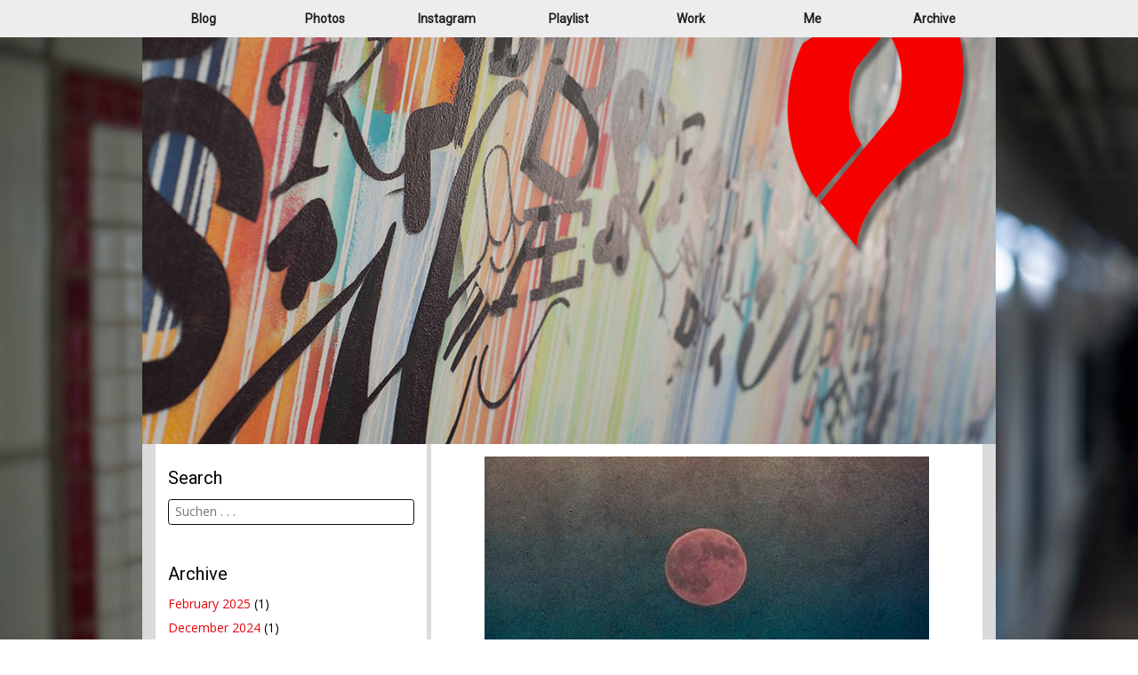

--- FILE ---
content_type: text/html; charset=UTF-8
request_url: https://ritter.world/max-liese-sunstring-original-mix-youtube/
body_size: 12608
content:
<!DOCTYPE html><html lang="en-US"><head>    <meta name="viewport" content="width=device-width, initial-scale=1.0">
    <meta charset="UTF-8" />
    <link rel="profile" href="http://gmpg.org/xfn/11" />
    <script>
        var sitebaseurl = "https://ritter.world/";
        //var pluginurl = "https://ritter.world/";
        var ptsLoopStarted = false;
        var etWoo = false;
    </script>
        


        <script>(function(html){html.className = html.className.replace(/\bno-js\b/,'js')})(document.documentElement);</script>
<title>Max Liese &#8211; Sunstring (Original Mix) &#8211; YouTube &#8211; RITTER.WORLD</title>
<meta name='robots' content='max-image-preview:large' />
<link rel='dns-prefetch' href='//fonts.googleapis.com' />
<link rel="alternate" type="application/rss+xml" title="RITTER.WORLD &raquo; Feed" href="https://ritter.world/feed/" />
<link rel="alternate" title="oEmbed (JSON)" type="application/json+oembed" href="https://ritter.world/wp-json/oembed/1.0/embed?url=https%3A%2F%2Fritter.world%2Fmax-liese-sunstring-original-mix-youtube%2F" />
<link rel="alternate" title="oEmbed (XML)" type="text/xml+oembed" href="https://ritter.world/wp-json/oembed/1.0/embed?url=https%3A%2F%2Fritter.world%2Fmax-liese-sunstring-original-mix-youtube%2F&#038;format=xml" />
<style id='wp-img-auto-sizes-contain-inline-css' type='text/css'>
img:is([sizes=auto i],[sizes^="auto," i]){contain-intrinsic-size:3000px 1500px}
/*# sourceURL=wp-img-auto-sizes-contain-inline-css */
</style>
<link rel='stylesheet' id='sbi_styles-css' href='https://ritter.world/wp-content/plugins/instagram-feed/css/sbi-styles.min.css?ver=6.10.0' type='text/css' media='all' />
<style id='wp-emoji-styles-inline-css' type='text/css'>

	img.wp-smiley, img.emoji {
		display: inline !important;
		border: none !important;
		box-shadow: none !important;
		height: 1em !important;
		width: 1em !important;
		margin: 0 0.07em !important;
		vertical-align: -0.1em !important;
		background: none !important;
		padding: 0 !important;
	}
/*# sourceURL=wp-emoji-styles-inline-css */
</style>
<style id='wp-block-library-inline-css' type='text/css'>
:root{--wp-block-synced-color:#7a00df;--wp-block-synced-color--rgb:122,0,223;--wp-bound-block-color:var(--wp-block-synced-color);--wp-editor-canvas-background:#ddd;--wp-admin-theme-color:#007cba;--wp-admin-theme-color--rgb:0,124,186;--wp-admin-theme-color-darker-10:#006ba1;--wp-admin-theme-color-darker-10--rgb:0,107,160.5;--wp-admin-theme-color-darker-20:#005a87;--wp-admin-theme-color-darker-20--rgb:0,90,135;--wp-admin-border-width-focus:2px}@media (min-resolution:192dpi){:root{--wp-admin-border-width-focus:1.5px}}.wp-element-button{cursor:pointer}:root .has-very-light-gray-background-color{background-color:#eee}:root .has-very-dark-gray-background-color{background-color:#313131}:root .has-very-light-gray-color{color:#eee}:root .has-very-dark-gray-color{color:#313131}:root .has-vivid-green-cyan-to-vivid-cyan-blue-gradient-background{background:linear-gradient(135deg,#00d084,#0693e3)}:root .has-purple-crush-gradient-background{background:linear-gradient(135deg,#34e2e4,#4721fb 50%,#ab1dfe)}:root .has-hazy-dawn-gradient-background{background:linear-gradient(135deg,#faaca8,#dad0ec)}:root .has-subdued-olive-gradient-background{background:linear-gradient(135deg,#fafae1,#67a671)}:root .has-atomic-cream-gradient-background{background:linear-gradient(135deg,#fdd79a,#004a59)}:root .has-nightshade-gradient-background{background:linear-gradient(135deg,#330968,#31cdcf)}:root .has-midnight-gradient-background{background:linear-gradient(135deg,#020381,#2874fc)}:root{--wp--preset--font-size--normal:16px;--wp--preset--font-size--huge:42px}.has-regular-font-size{font-size:1em}.has-larger-font-size{font-size:2.625em}.has-normal-font-size{font-size:var(--wp--preset--font-size--normal)}.has-huge-font-size{font-size:var(--wp--preset--font-size--huge)}.has-text-align-center{text-align:center}.has-text-align-left{text-align:left}.has-text-align-right{text-align:right}.has-fit-text{white-space:nowrap!important}#end-resizable-editor-section{display:none}.aligncenter{clear:both}.items-justified-left{justify-content:flex-start}.items-justified-center{justify-content:center}.items-justified-right{justify-content:flex-end}.items-justified-space-between{justify-content:space-between}.screen-reader-text{border:0;clip-path:inset(50%);height:1px;margin:-1px;overflow:hidden;padding:0;position:absolute;width:1px;word-wrap:normal!important}.screen-reader-text:focus{background-color:#ddd;clip-path:none;color:#444;display:block;font-size:1em;height:auto;left:5px;line-height:normal;padding:15px 23px 14px;text-decoration:none;top:5px;width:auto;z-index:100000}html :where(.has-border-color){border-style:solid}html :where([style*=border-top-color]){border-top-style:solid}html :where([style*=border-right-color]){border-right-style:solid}html :where([style*=border-bottom-color]){border-bottom-style:solid}html :where([style*=border-left-color]){border-left-style:solid}html :where([style*=border-width]){border-style:solid}html :where([style*=border-top-width]){border-top-style:solid}html :where([style*=border-right-width]){border-right-style:solid}html :where([style*=border-bottom-width]){border-bottom-style:solid}html :where([style*=border-left-width]){border-left-style:solid}html :where(img[class*=wp-image-]){height:auto;max-width:100%}:where(figure){margin:0 0 1em}html :where(.is-position-sticky){--wp-admin--admin-bar--position-offset:var(--wp-admin--admin-bar--height,0px)}@media screen and (max-width:600px){html :where(.is-position-sticky){--wp-admin--admin-bar--position-offset:0px}}

/*# sourceURL=wp-block-library-inline-css */
</style><style id='global-styles-inline-css' type='text/css'>
:root{--wp--preset--aspect-ratio--square: 1;--wp--preset--aspect-ratio--4-3: 4/3;--wp--preset--aspect-ratio--3-4: 3/4;--wp--preset--aspect-ratio--3-2: 3/2;--wp--preset--aspect-ratio--2-3: 2/3;--wp--preset--aspect-ratio--16-9: 16/9;--wp--preset--aspect-ratio--9-16: 9/16;--wp--preset--color--black: #000000;--wp--preset--color--cyan-bluish-gray: #abb8c3;--wp--preset--color--white: #ffffff;--wp--preset--color--pale-pink: #f78da7;--wp--preset--color--vivid-red: #cf2e2e;--wp--preset--color--luminous-vivid-orange: #ff6900;--wp--preset--color--luminous-vivid-amber: #fcb900;--wp--preset--color--light-green-cyan: #7bdcb5;--wp--preset--color--vivid-green-cyan: #00d084;--wp--preset--color--pale-cyan-blue: #8ed1fc;--wp--preset--color--vivid-cyan-blue: #0693e3;--wp--preset--color--vivid-purple: #9b51e0;--wp--preset--gradient--vivid-cyan-blue-to-vivid-purple: linear-gradient(135deg,rgb(6,147,227) 0%,rgb(155,81,224) 100%);--wp--preset--gradient--light-green-cyan-to-vivid-green-cyan: linear-gradient(135deg,rgb(122,220,180) 0%,rgb(0,208,130) 100%);--wp--preset--gradient--luminous-vivid-amber-to-luminous-vivid-orange: linear-gradient(135deg,rgb(252,185,0) 0%,rgb(255,105,0) 100%);--wp--preset--gradient--luminous-vivid-orange-to-vivid-red: linear-gradient(135deg,rgb(255,105,0) 0%,rgb(207,46,46) 100%);--wp--preset--gradient--very-light-gray-to-cyan-bluish-gray: linear-gradient(135deg,rgb(238,238,238) 0%,rgb(169,184,195) 100%);--wp--preset--gradient--cool-to-warm-spectrum: linear-gradient(135deg,rgb(74,234,220) 0%,rgb(151,120,209) 20%,rgb(207,42,186) 40%,rgb(238,44,130) 60%,rgb(251,105,98) 80%,rgb(254,248,76) 100%);--wp--preset--gradient--blush-light-purple: linear-gradient(135deg,rgb(255,206,236) 0%,rgb(152,150,240) 100%);--wp--preset--gradient--blush-bordeaux: linear-gradient(135deg,rgb(254,205,165) 0%,rgb(254,45,45) 50%,rgb(107,0,62) 100%);--wp--preset--gradient--luminous-dusk: linear-gradient(135deg,rgb(255,203,112) 0%,rgb(199,81,192) 50%,rgb(65,88,208) 100%);--wp--preset--gradient--pale-ocean: linear-gradient(135deg,rgb(255,245,203) 0%,rgb(182,227,212) 50%,rgb(51,167,181) 100%);--wp--preset--gradient--electric-grass: linear-gradient(135deg,rgb(202,248,128) 0%,rgb(113,206,126) 100%);--wp--preset--gradient--midnight: linear-gradient(135deg,rgb(2,3,129) 0%,rgb(40,116,252) 100%);--wp--preset--font-size--small: 13px;--wp--preset--font-size--medium: 20px;--wp--preset--font-size--large: 36px;--wp--preset--font-size--x-large: 42px;--wp--preset--spacing--20: 0.44rem;--wp--preset--spacing--30: 0.67rem;--wp--preset--spacing--40: 1rem;--wp--preset--spacing--50: 1.5rem;--wp--preset--spacing--60: 2.25rem;--wp--preset--spacing--70: 3.38rem;--wp--preset--spacing--80: 5.06rem;--wp--preset--shadow--natural: 6px 6px 9px rgba(0, 0, 0, 0.2);--wp--preset--shadow--deep: 12px 12px 50px rgba(0, 0, 0, 0.4);--wp--preset--shadow--sharp: 6px 6px 0px rgba(0, 0, 0, 0.2);--wp--preset--shadow--outlined: 6px 6px 0px -3px rgb(255, 255, 255), 6px 6px rgb(0, 0, 0);--wp--preset--shadow--crisp: 6px 6px 0px rgb(0, 0, 0);}:where(.is-layout-flex){gap: 0.5em;}:where(.is-layout-grid){gap: 0.5em;}body .is-layout-flex{display: flex;}.is-layout-flex{flex-wrap: wrap;align-items: center;}.is-layout-flex > :is(*, div){margin: 0;}body .is-layout-grid{display: grid;}.is-layout-grid > :is(*, div){margin: 0;}:where(.wp-block-columns.is-layout-flex){gap: 2em;}:where(.wp-block-columns.is-layout-grid){gap: 2em;}:where(.wp-block-post-template.is-layout-flex){gap: 1.25em;}:where(.wp-block-post-template.is-layout-grid){gap: 1.25em;}.has-black-color{color: var(--wp--preset--color--black) !important;}.has-cyan-bluish-gray-color{color: var(--wp--preset--color--cyan-bluish-gray) !important;}.has-white-color{color: var(--wp--preset--color--white) !important;}.has-pale-pink-color{color: var(--wp--preset--color--pale-pink) !important;}.has-vivid-red-color{color: var(--wp--preset--color--vivid-red) !important;}.has-luminous-vivid-orange-color{color: var(--wp--preset--color--luminous-vivid-orange) !important;}.has-luminous-vivid-amber-color{color: var(--wp--preset--color--luminous-vivid-amber) !important;}.has-light-green-cyan-color{color: var(--wp--preset--color--light-green-cyan) !important;}.has-vivid-green-cyan-color{color: var(--wp--preset--color--vivid-green-cyan) !important;}.has-pale-cyan-blue-color{color: var(--wp--preset--color--pale-cyan-blue) !important;}.has-vivid-cyan-blue-color{color: var(--wp--preset--color--vivid-cyan-blue) !important;}.has-vivid-purple-color{color: var(--wp--preset--color--vivid-purple) !important;}.has-black-background-color{background-color: var(--wp--preset--color--black) !important;}.has-cyan-bluish-gray-background-color{background-color: var(--wp--preset--color--cyan-bluish-gray) !important;}.has-white-background-color{background-color: var(--wp--preset--color--white) !important;}.has-pale-pink-background-color{background-color: var(--wp--preset--color--pale-pink) !important;}.has-vivid-red-background-color{background-color: var(--wp--preset--color--vivid-red) !important;}.has-luminous-vivid-orange-background-color{background-color: var(--wp--preset--color--luminous-vivid-orange) !important;}.has-luminous-vivid-amber-background-color{background-color: var(--wp--preset--color--luminous-vivid-amber) !important;}.has-light-green-cyan-background-color{background-color: var(--wp--preset--color--light-green-cyan) !important;}.has-vivid-green-cyan-background-color{background-color: var(--wp--preset--color--vivid-green-cyan) !important;}.has-pale-cyan-blue-background-color{background-color: var(--wp--preset--color--pale-cyan-blue) !important;}.has-vivid-cyan-blue-background-color{background-color: var(--wp--preset--color--vivid-cyan-blue) !important;}.has-vivid-purple-background-color{background-color: var(--wp--preset--color--vivid-purple) !important;}.has-black-border-color{border-color: var(--wp--preset--color--black) !important;}.has-cyan-bluish-gray-border-color{border-color: var(--wp--preset--color--cyan-bluish-gray) !important;}.has-white-border-color{border-color: var(--wp--preset--color--white) !important;}.has-pale-pink-border-color{border-color: var(--wp--preset--color--pale-pink) !important;}.has-vivid-red-border-color{border-color: var(--wp--preset--color--vivid-red) !important;}.has-luminous-vivid-orange-border-color{border-color: var(--wp--preset--color--luminous-vivid-orange) !important;}.has-luminous-vivid-amber-border-color{border-color: var(--wp--preset--color--luminous-vivid-amber) !important;}.has-light-green-cyan-border-color{border-color: var(--wp--preset--color--light-green-cyan) !important;}.has-vivid-green-cyan-border-color{border-color: var(--wp--preset--color--vivid-green-cyan) !important;}.has-pale-cyan-blue-border-color{border-color: var(--wp--preset--color--pale-cyan-blue) !important;}.has-vivid-cyan-blue-border-color{border-color: var(--wp--preset--color--vivid-cyan-blue) !important;}.has-vivid-purple-border-color{border-color: var(--wp--preset--color--vivid-purple) !important;}.has-vivid-cyan-blue-to-vivid-purple-gradient-background{background: var(--wp--preset--gradient--vivid-cyan-blue-to-vivid-purple) !important;}.has-light-green-cyan-to-vivid-green-cyan-gradient-background{background: var(--wp--preset--gradient--light-green-cyan-to-vivid-green-cyan) !important;}.has-luminous-vivid-amber-to-luminous-vivid-orange-gradient-background{background: var(--wp--preset--gradient--luminous-vivid-amber-to-luminous-vivid-orange) !important;}.has-luminous-vivid-orange-to-vivid-red-gradient-background{background: var(--wp--preset--gradient--luminous-vivid-orange-to-vivid-red) !important;}.has-very-light-gray-to-cyan-bluish-gray-gradient-background{background: var(--wp--preset--gradient--very-light-gray-to-cyan-bluish-gray) !important;}.has-cool-to-warm-spectrum-gradient-background{background: var(--wp--preset--gradient--cool-to-warm-spectrum) !important;}.has-blush-light-purple-gradient-background{background: var(--wp--preset--gradient--blush-light-purple) !important;}.has-blush-bordeaux-gradient-background{background: var(--wp--preset--gradient--blush-bordeaux) !important;}.has-luminous-dusk-gradient-background{background: var(--wp--preset--gradient--luminous-dusk) !important;}.has-pale-ocean-gradient-background{background: var(--wp--preset--gradient--pale-ocean) !important;}.has-electric-grass-gradient-background{background: var(--wp--preset--gradient--electric-grass) !important;}.has-midnight-gradient-background{background: var(--wp--preset--gradient--midnight) !important;}.has-small-font-size{font-size: var(--wp--preset--font-size--small) !important;}.has-medium-font-size{font-size: var(--wp--preset--font-size--medium) !important;}.has-large-font-size{font-size: var(--wp--preset--font-size--large) !important;}.has-x-large-font-size{font-size: var(--wp--preset--font-size--x-large) !important;}
/*# sourceURL=global-styles-inline-css */
</style>

<style id='classic-theme-styles-inline-css' type='text/css'>
/*! This file is auto-generated */
.wp-block-button__link{color:#fff;background-color:#32373c;border-radius:9999px;box-shadow:none;text-decoration:none;padding:calc(.667em + 2px) calc(1.333em + 2px);font-size:1.125em}.wp-block-file__button{background:#32373c;color:#fff;text-decoration:none}
/*# sourceURL=/wp-includes/css/classic-themes.min.css */
</style>
<link rel='stylesheet' id='esctheme-fonts-css' href='https://fonts.googleapis.com/css?family=Merriweather%3A400%2C700%2C900%2C400italic%2C700italic%2C900italic%7CMontserrat%3A400%2C700%7CInconsolata%3A400&#038;subset=latin%2Clatin-ext' type='text/css' media='all' />
<link rel='stylesheet' id='dashicons-css' href='https://ritter.world/wp-includes/css/dashicons.min.css?ver=6.9' type='text/css' media='all' />
<link rel='stylesheet' id='dashicons-style-css' href='https://ritter.world/wp-content/themes/esctheme/style.css?ver=1.0' type='text/css' media='all' />
<link rel='stylesheet' id='photonic-lightbox-css' href='https://ritter.world/wp-content/plugins/photonic/include/ext/spotlight/spotlight.min.css?ver=20251109-221004' type='text/css' media='all' />
<link rel='stylesheet' id='photonic-css' href='https://ritter.world/wp-content/plugins/photonic/include/css/front-end/core/photonic.min.css?ver=20251109-221003' type='text/css' media='all' />
<style id='photonic-inline-css' type='text/css'>
/* Retrieved from saved CSS */
.photonic-panel { background:  rgb(17,17,17)  !important;

	border-top: none;
	border-right: none;
	border-bottom: none;
	border-left: none;
 }
.photonic-flickr-stream .photonic-pad-photosets { margin: 10px; }
.photonic-flickr-stream .photonic-pad-galleries { margin: 10px; }
.photonic-flickr-stream .photonic-pad-photos { padding: 5px 10px; }
.photonic-google-stream .photonic-pad-photos { padding: 5px 10px; }
.photonic-zenfolio-stream .photonic-pad-photos { padding: 5px 10px; }
.photonic-zenfolio-stream .photonic-pad-photosets { margin: 5px 10px; }
.photonic-instagram-stream .photonic-pad-photos { padding: 5px px; }
.photonic-smug-stream .photonic-pad-albums { margin: 10px; }
.photonic-smug-stream .photonic-pad-photos { padding: 5px 10px; }
.photonic-random-layout .photonic-thumb { padding: 2px}
.photonic-masonry-layout .photonic-thumb { padding: 2px}
.photonic-mosaic-layout .photonic-thumb { padding: 2px}

/*# sourceURL=photonic-inline-css */
</style>
<script type="text/javascript" src="https://ritter.world/wp-includes/js/jquery/jquery.min.js?ver=3.7.1" id="jquery-core-js"></script>
<script type="text/javascript" src="https://ritter.world/wp-includes/js/jquery/jquery-migrate.min.js?ver=3.4.1" id="jquery-migrate-js"></script>
<script type="text/javascript" id="ajax-login-script-js-extra">
/* <![CDATA[ */
var ajax_login_object = {"ajaxurl":"https://ritter.world/wp-admin/admin-ajax.php","redirecturl":"https://ritter.world","loadingmessage":"Sending user info, please wait..."};
//# sourceURL=ajax-login-script-js-extra
/* ]]> */
</script>
<script type="text/javascript" src="https://ritter.world/wp-content/themes/esctheme/js/ajax-login-script.js?ver=6.9" id="ajax-login-script-js"></script>
<link rel="https://api.w.org/" href="https://ritter.world/wp-json/" /><link rel="alternate" title="JSON" type="application/json" href="https://ritter.world/wp-json/wp/v2/posts/2658" /><link rel="EditURI" type="application/rsd+xml" title="RSD" href="https://ritter.world/xmlrpc.php?rsd" />
<meta name="generator" content="WordPress 6.9" />
<link rel="canonical" href="https://ritter.world/max-liese-sunstring-original-mix-youtube/" />
<link rel='shortlink' href='https://ritter.world/?p=2658' />
<!-- Generated by Jetpack Social -->
<meta property="og:title" content="Max Liese &#8211; Sunstring (Original Mix) &#8211; YouTube">
<meta property="og:url" content="https://ritter.world/max-liese-sunstring-original-mix-youtube/">
<meta property="og:description" content="Visit the post for more.">
<meta property="og:image" content="https://ritter.world/wp-content/uploads/2017/10/artworks-000023236783-ti4t9d-t500x500.jpg">
<meta property="og:image:width" content="500">
<meta property="og:image:height" content="500">
<meta name="twitter:image" content="https://ritter.world/wp-content/uploads/2017/10/artworks-000023236783-ti4t9d-t500x500.jpg">
<meta name="twitter:card" content="summary_large_image">
<!-- / Jetpack Social -->
      <!--Customizer CSS--> 
      <style type="text/css">
            
            
           

      </style> 
      <!--/Customizer CSS-->
      <link rel="icon" href="https://ritter.world/wp-content/uploads/2015/08/cropped-place-a-website-header-400x400.png" sizes="32x32" />
<link rel="icon" href="https://ritter.world/wp-content/uploads/2015/08/cropped-place-a-website-header-400x400.png" sizes="192x192" />
<link rel="apple-touch-icon" href="https://ritter.world/wp-content/uploads/2015/08/cropped-place-a-website-header-400x400.png" />
<meta name="msapplication-TileImage" content="https://ritter.world/wp-content/uploads/2015/08/cropped-place-a-website-header-400x400.png" />




        

                    <link href="https://ritter.world/wp-content/themes/esctheme/lib/bootstrap/css/bootstrap.min.css" rel="stylesheet" type="text/css"/>
        
        <script>
            const siteurl = "https://ritter.world";
            const currentuser = "0";
            

        </script>

            
        <link type="text/css" href="https://ritter.world/wp-content/themes/esctheme/lessstyle.css" rel="stylesheet">
        <link href="https://ritter.world/wp-content/themes/esctheme/tmp.css" rel="stylesheet" type="text/css">
        <link href="https://ritter.world/wp-content/themes/esctheme/custom.css" rel="stylesheet" type="text/css">

        <link rel="pingback" href="https://ritter.world/xmlrpc.php" />

             </head>

    <body  class="loading">



        
         

        <div id="docks" class="">
                            <div id="dock1" class="container">
                     



<div id="iconbar">
        
        
    	<ul class="left-icons">
			<li class="menu-icon-hamburger menu-icon sb-toggle-left">
				<a>
					<i class="fa fa-bars"></i> <span></span>
				</a>
			</li>
		</ul>

                
                
        
	<ul class="right-icons">
		<li class="menu-icon-hamburger menu-icon sb-toggle-right">
			<a>
				<span>Menu</span> <i class="fa fa-bars"></i>
			</a>
		</li>
		
		

	
	  

	  
                
                
	
<style>
li.menu-item-search > ul > li > div#search-widgets > aside > form > input.search-field {
	height:2em;
} 
</style>
	
	

	
	<!--
	<li class="menu-item-admin"><a href="Shop"><i class="fa fa-user"></i></a><div><ul></ul></div></li>
	-->
	

	
	

		

	


	</ul>
</div>
                </div>
            
                        
                            <div id="dock3" class="container">
                    

<div class="row navigation-wrap ">
    <nav class="menu-main ">
        



        <ul class="main-icons">



                 

            





            <li id="menu-item-4564" class="menu-item menu-item-type-taxonomy menu-item-object-category current-post-ancestor current-menu-parent current-post-parent menu-item-4564"><a href="https://ritter.world/category/ritter-world/">Blog</a></li>
<li id="menu-item-4563" class="menu-item menu-item-type-taxonomy menu-item-object-category menu-item-4563"><a href="https://ritter.world/category/photos/">Photos</a></li>
<li id="menu-item-5501" class="menu-item menu-item-type-post_type menu-item-object-page menu-item-5501"><a href="https://ritter.world/instagram/">Instagram</a></li>
<li id="menu-item-8706" class="menu-item menu-item-type-post_type menu-item-object-page menu-item-8706"><a href="https://ritter.world/playlist/">Playlist</a></li>
<li id="menu-item-5041" class="menu-item menu-item-type-taxonomy menu-item-object-category menu-item-5041"><a href="https://ritter.world/category/my-work/">Work</a></li>
<li id="menu-item-4291" class="menu-item menu-item-type-post_type menu-item-object-page menu-item-home menu-item-4291"><a href="https://ritter.world/about-me/">Me</a></li>
<li id="menu-item-5242" class="menu-item menu-item-type-post_type menu-item-object-page menu-item-5242"><a href="https://ritter.world/archive/">Archive</a></li>






            

    



        </ul>


        <div class="loadingbar container" style="opacity:0.5;position:fixed;top:3em;z-index:1999;display:none;height:8px;display:false;background-image:url(https://ritter.world/wp-content/themes/esctheme/img/loading.gif);" ></div>
    </nav>
</div>
<script>


    jQuery(document).ready(function () {

        // Hide Header on on scroll down
        var didScroll;
        var lastScrollTop = 0;
        var firstScrollDown = false;
        var delta = 5;
        var navbarHeight = jQuery('nav.main-menu').outerHeight();
        var navToggled = false;



        //show scroll top button if browser is not at the top
        /* jQuery( window ).scroll(function() {
         var div = jQuery(this);
         if(div.scrollTop() == 0) {
         jQuery('.menu-item-top').remove();

         } else {
         if ( !jQuery( ".menu-item-top" ).length ) {
         jQuery("nav.menu-main > ul:nth-child(2)").append( '<li class="menu-item-top menu-icon"><a href="Top"><a><i class="fa fa-level-up"></a></i></a><div><ul></ul></div></li>' );
         jQuery('.menu-item-top').click(function(){
         jQuery("html, body").animate({ scrollTop: 0 }, 600);
         return false;
         });
         }
         }
         });
         */

        //jQuery('header.site').css('margin-top', jQuery('.menu-main ').height() );


        /*
         jQuery('.menu-icon-hamburger > a').toggle(function() {
         jQuery('nav.menu-main > ul:nth-child(1) > li').css('display','block');
         firstScrollDown = false;
         navToggled = true;
         }, function() {
         jQuery('nav.menu-main > ul:nth-child(1) > li').css('display','none');
         });

         jQuery('nav.menu-main > ul > li').click('display','block');
         */

       /* jQuery('.menu-item-user > a').toggle(function () {
            event.preventDefault();
            jQuery('.menu-item-user > ul> li ').css('display', 'block');
        }, function () {
            //event.preventDefault();
            jQuery('.menu-item-user > ul> li ').css('display', 'none');
        });




        jQuery('.menu-item-search > a').toggle(function () {
            event.preventDefault();
            jQuery('.menu-item-search > ul> li ').css('display', 'block');
        }, function () {
            //event.preventDefault();
            jQuery('.menu-item-search > ul> li ').css('display', 'none');
        });
*/


        function debouncer(func, timeout) {
            var timeoutID, timeout = timeout || 200;
            return function () {
                var scope = this, args = arguments;
                clearTimeout(timeoutID);
                timeoutID = setTimeout(function () {
                    func.apply(scope, Array.prototype.slice.call(args));
                }, timeout);
            };
        }

        /*
         jQuery( window ).resize( debouncer( function ( e ) {

         jQuery('nav.menu-main > ul:nth-child(1) > li').css('display','flex');
         if(jQuery(window).width() < "768") {
         jQuery('nav.menu-main > ul:nth-child(1) > li').css('display','none');
         }
         } ) );
         */


        /*

         jQuery(window).scroll(function(event){
         didScroll = true;
         });

         setInterval(function() {
         if (didScroll) {
         hasScrolled();
         didScroll = false;
         }
         }, 250);

         function hasScrolled() {

         var st = jQuery(this).scrollTop();

         // Make sure they scroll more than delta
         if(Math.abs(lastScrollTop - st) <= delta)
         return;

         // If they scrolled down and are past the navbar, add class .nav-up.
         // This is necessary so you never see what is "behind" the navbar.
         if (st > lastScrollTop && st > navbarHeight){
         // Scroll Down

         if(jQuery(window).width() < "768") {
         if(lastScrollTop != 0) {
         jQuery('nav.menu-main').css('top','-4em');
         //if ( jQuery('nav.menu-main > ul:nth-child(1) > li ').css('display') == 'block' ) {
         if(firstScrollDown == false) {
         if(navToggled == true) {
         jQuery('.menu-icon-hamburger > a').click();
         firstScrollDown = true;
         }
         }
         //}
         }

         }
         } else {
         // Scroll Up

         if(st + jQuery(window).height() < jQuery(document).height()) {
         jQuery('nav.menu-main').css('top','0');
         }

         }

         lastScrollTop = st;
         }

         jQuery('#menu-item-144').addClass('no-ajaxy');
         jQuery('#menu-item-144 > a').addClass('no-ajaxy');
         */

    });

</script>



                </div>
                    </div>

        
        <div id="sb-site">
            <div class="container">
                <header class="site row">
                     




<style>

.css-slideshow{
  /*position: relative;*/
  max-width: 100%;
	z-index:10;
}
.css-slideshow figure{
  margin: 0;
  max-width: 100%;

  background: #000;
  position: absolute;
}
.css-slideshow img{
  box-shadow: 0 0 2px #666;
}
.css-slideshow figcaption{
  position: absolute;
  top: 0;
  color: #fff;

  font-size: 1em;
  padding: 8px 12px;
  opacity: 0;
  transition: opacity .5s;
}
.css-slideshow:hover figure figcaption{
  transition: opacity .5s;
  opacity: 1;
}
.css-slideshow-attr{
  max-width: 100%;
  text-align: right;
  font-size: .7em;
  font-style: italic;
  margin:0 auto;
}
.css-slideshow-attr a{
  color: #666;
}
.css-slideshow figure{
  opacity:1;
}


figure.headslide:nth-child(1) {
  animation: xfade 48s 42s infinite;
}
figure.headslide:nth-child(2) {
  animation: xfade 48s 36s infinite;
}
figure.headslide:nth-child(3) {
  animation: xfade 48s 30s infinite;
}
figure.headslide:nth-child(4) {
  animation: xfade 48s 24s infinite;
}

figure.headslide:nth-child(5) {
  animation: xfade 48s 18s infinite;
}
figure.headslide:nth-child(6) {
  animation: xfade 48s 12s infinite;
}
figure.headslide:nth-child(7) {
  animation: xfade 48s 6s infinite;
}
figure.headslide:nth-child(8) {
  animation: xfade 48s 0s infinite;
}

@keyframes xfade{
  0%{
    opacity: 1;
  }
  10.5% {
    opacity: 1;
  }
  12.5%{
    opacity: 0;
  }
  98% {
    opacity: 0;
  }
  100% {
    opacity: 1;
  }
}
</style>















								<div id="title" class="col-xs-12 col-sm-5 col-md-5" style="text-align:center;height:10em;padding-top:4em;">
					<h1>
						<a  style="color:#333;" href="https://ritter.world/" ref="home">
							RITTER.WORLD						</a>
					</h1>
				</div>
			
				<div id="logowrap" class="col-xs-12 col-sm-6 col-md-4">
											<div id="logo">

							<a href="https://ritter.world/" >
								
								
								<a href="https://ritter.world/" class="custom-logo-link" rel="home"><img width="960" height="480" src="https://ritter.world/wp-content/uploads/2015/08/place-a-website-header.png" class="custom-logo" alt="RITTER.WORLD" decoding="async" fetchpriority="high" srcset="https://ritter.world/wp-content/uploads/2015/08/place-a-website-header.png 960w, https://ritter.world/wp-content/uploads/2015/08/place-a-website-header-800x400.png 800w, https://ritter.world/wp-content/uploads/2015/08/place-a-website-header-768x384.png 768w" sizes="(max-width: 960px) 100vw, 960px" /></a>
								<style>


								#title {
									display: none;
								}
								#info  {
									display: none;
								}
								</style>
							</a>
						</div>
									</div>

<style>
.user-widget {
	background-color: #fff;
	border-radius: 0.5em;
}
.bbp-login-form label {
	float: left;
	width: 40%;
	text-align: left;
	line-height: 2em;

}
div.bbp-username > input {
	float: right;
	width: 60%;

}
div.bbp-password > input {
	float: right;
	width: 60%;
}

div.bbp-remember-me > input {
	float: right;
	width: 60%;
	text-align:left;
}
div.bbp-remember-me > label {

	font-size: 0.7em;
}


</style>
<script>
	jQuery(document).ready(function ($) {
		jQuery('a.custom-logo-link > img').removeAttr('width').removeAttr('height');
	});
</script>


<div id="info" class="col-xs-12 col-sm-5 col-md-5"  style="text-align:center;height:10em;padding-top:4em;">
        <h1 style="">digital curator</h1></div>








                </header>


<div id="main-content" class="main-content row">

            <div id="site-left-widgets" class="col-xs-12 col-sm-4 col-md-4">
                <aside id="search-3" class="widget widget_search site-left-widget"><h1 class="widget-title">Search</h1>
<form role="search" method="get" class="search-form" action="https://ritter.world/">
	<input type="search" class="search-field" placeholder="Suchen . . . " value="" name="s" title="Search for:" />
	<!--<input type="submit" class="search-submit" value="Suchen" />-->
</form>
</aside><aside id="archives-3" class="widget widget_archive site-left-widget"><h1 class="widget-title">Archive</h1>
			<ul>
					<li><a href='https://ritter.world/2025/02/'>February 2025</a>&nbsp;(1)</li>
	<li><a href='https://ritter.world/2024/12/'>December 2024</a>&nbsp;(1)</li>
	<li><a href='https://ritter.world/2024/10/'>October 2024</a>&nbsp;(1)</li>
	<li><a href='https://ritter.world/2024/08/'>August 2024</a>&nbsp;(1)</li>
	<li><a href='https://ritter.world/2024/06/'>June 2024</a>&nbsp;(1)</li>
	<li><a href='https://ritter.world/2024/02/'>February 2024</a>&nbsp;(3)</li>
	<li><a href='https://ritter.world/2023/07/'>July 2023</a>&nbsp;(1)</li>
	<li><a href='https://ritter.world/2023/06/'>June 2023</a>&nbsp;(1)</li>
	<li><a href='https://ritter.world/2023/05/'>May 2023</a>&nbsp;(1)</li>
	<li><a href='https://ritter.world/2023/04/'>April 2023</a>&nbsp;(2)</li>
	<li><a href='https://ritter.world/2023/01/'>January 2023</a>&nbsp;(2)</li>
	<li><a href='https://ritter.world/2022/11/'>November 2022</a>&nbsp;(1)</li>
	<li><a href='https://ritter.world/2022/07/'>July 2022</a>&nbsp;(2)</li>
	<li><a href='https://ritter.world/2022/01/'>January 2022</a>&nbsp;(1)</li>
	<li><a href='https://ritter.world/2021/12/'>December 2021</a>&nbsp;(1)</li>
	<li><a href='https://ritter.world/2021/07/'>July 2021</a>&nbsp;(3)</li>
	<li><a href='https://ritter.world/2021/05/'>May 2021</a>&nbsp;(2)</li>
	<li><a href='https://ritter.world/2021/03/'>March 2021</a>&nbsp;(2)</li>
	<li><a href='https://ritter.world/2021/01/'>January 2021</a>&nbsp;(1)</li>
	<li><a href='https://ritter.world/2020/12/'>December 2020</a>&nbsp;(1)</li>
	<li><a href='https://ritter.world/2020/07/'>July 2020</a>&nbsp;(4)</li>
	<li><a href='https://ritter.world/2020/05/'>May 2020</a>&nbsp;(1)</li>
	<li><a href='https://ritter.world/2018/03/'>March 2018</a>&nbsp;(1)</li>
	<li><a href='https://ritter.world/2017/11/'>November 2017</a>&nbsp;(4)</li>
	<li><a href='https://ritter.world/2017/08/'>August 2017</a>&nbsp;(2)</li>
	<li><a href='https://ritter.world/2017/06/'>June 2017</a>&nbsp;(5)</li>
	<li><a href='https://ritter.world/2017/04/'>April 2017</a>&nbsp;(2)</li>
	<li><a href='https://ritter.world/2017/03/'>March 2017</a>&nbsp;(6)</li>
	<li><a href='https://ritter.world/2017/02/'>February 2017</a>&nbsp;(1)</li>
	<li><a href='https://ritter.world/2016/12/'>December 2016</a>&nbsp;(3)</li>
	<li><a href='https://ritter.world/2016/11/'>November 2016</a>&nbsp;(3)</li>
	<li><a href='https://ritter.world/2016/10/'>October 2016</a>&nbsp;(12)</li>
	<li><a href='https://ritter.world/2016/09/'>September 2016</a>&nbsp;(8)</li>
	<li><a href='https://ritter.world/2016/07/'>July 2016</a>&nbsp;(4)</li>
	<li><a href='https://ritter.world/2016/06/'>June 2016</a>&nbsp;(4)</li>
	<li><a href='https://ritter.world/2016/05/'>May 2016</a>&nbsp;(3)</li>
	<li><a href='https://ritter.world/2016/04/'>April 2016</a>&nbsp;(14)</li>
	<li><a href='https://ritter.world/2016/03/'>March 2016</a>&nbsp;(1)</li>
	<li><a href='https://ritter.world/2016/01/'>January 2016</a>&nbsp;(1)</li>
	<li><a href='https://ritter.world/2015/06/'>June 2015</a>&nbsp;(2)</li>
	<li><a href='https://ritter.world/2015/05/'>May 2015</a>&nbsp;(8)</li>
	<li><a href='https://ritter.world/2015/04/'>April 2015</a>&nbsp;(2)</li>
	<li><a href='https://ritter.world/2014/09/'>September 2014</a>&nbsp;(15)</li>
	<li><a href='https://ritter.world/2014/08/'>August 2014</a>&nbsp;(7)</li>
	<li><a href='https://ritter.world/2014/07/'>July 2014</a>&nbsp;(6)</li>
	<li><a href='https://ritter.world/2014/05/'>May 2014</a>&nbsp;(16)</li>
	<li><a href='https://ritter.world/2014/04/'>April 2014</a>&nbsp;(15)</li>
	<li><a href='https://ritter.world/2014/03/'>March 2014</a>&nbsp;(22)</li>
	<li><a href='https://ritter.world/2014/02/'>February 2014</a>&nbsp;(58)</li>
	<li><a href='https://ritter.world/2014/01/'>January 2014</a>&nbsp;(18)</li>
	<li><a href='https://ritter.world/2013/12/'>December 2013</a>&nbsp;(7)</li>
	<li><a href='https://ritter.world/2013/11/'>November 2013</a>&nbsp;(4)</li>
	<li><a href='https://ritter.world/2013/10/'>October 2013</a>&nbsp;(7)</li>
	<li><a href='https://ritter.world/2013/09/'>September 2013</a>&nbsp;(5)</li>
	<li><a href='https://ritter.world/2013/08/'>August 2013</a>&nbsp;(3)</li>
	<li><a href='https://ritter.world/2013/07/'>July 2013</a>&nbsp;(1)</li>
	<li><a href='https://ritter.world/2013/06/'>June 2013</a>&nbsp;(12)</li>
	<li><a href='https://ritter.world/2013/05/'>May 2013</a>&nbsp;(15)</li>
	<li><a href='https://ritter.world/2013/04/'>April 2013</a>&nbsp;(3)</li>
	<li><a href='https://ritter.world/2013/03/'>March 2013</a>&nbsp;(2)</li>
	<li><a href='https://ritter.world/2013/02/'>February 2013</a>&nbsp;(15)</li>
	<li><a href='https://ritter.world/2013/01/'>January 2013</a>&nbsp;(4)</li>
	<li><a href='https://ritter.world/2012/12/'>December 2012</a>&nbsp;(5)</li>
	<li><a href='https://ritter.world/2012/11/'>November 2012</a>&nbsp;(2)</li>
	<li><a href='https://ritter.world/2012/10/'>October 2012</a>&nbsp;(4)</li>
	<li><a href='https://ritter.world/2012/09/'>September 2012</a>&nbsp;(4)</li>
	<li><a href='https://ritter.world/2012/08/'>August 2012</a>&nbsp;(2)</li>
	<li><a href='https://ritter.world/2012/07/'>July 2012</a>&nbsp;(40)</li>
	<li><a href='https://ritter.world/2012/06/'>June 2012</a>&nbsp;(10)</li>
	<li><a href='https://ritter.world/2012/05/'>May 2012</a>&nbsp;(14)</li>
	<li><a href='https://ritter.world/2012/04/'>April 2012</a>&nbsp;(4)</li>
	<li><a href='https://ritter.world/2012/03/'>March 2012</a>&nbsp;(8)</li>
	<li><a href='https://ritter.world/2012/02/'>February 2012</a>&nbsp;(10)</li>
	<li><a href='https://ritter.world/2012/01/'>January 2012</a>&nbsp;(8)</li>
	<li><a href='https://ritter.world/2011/12/'>December 2011</a>&nbsp;(23)</li>
	<li><a href='https://ritter.world/2011/11/'>November 2011</a>&nbsp;(23)</li>
	<li><a href='https://ritter.world/2011/10/'>October 2011</a>&nbsp;(40)</li>
	<li><a href='https://ritter.world/2011/09/'>September 2011</a>&nbsp;(7)</li>
	<li><a href='https://ritter.world/2011/08/'>August 2011</a>&nbsp;(30)</li>
	<li><a href='https://ritter.world/2011/07/'>July 2011</a>&nbsp;(8)</li>
	<li><a href='https://ritter.world/2011/06/'>June 2011</a>&nbsp;(5)</li>
	<li><a href='https://ritter.world/2011/05/'>May 2011</a>&nbsp;(6)</li>
	<li><a href='https://ritter.world/2011/04/'>April 2011</a>&nbsp;(9)</li>
	<li><a href='https://ritter.world/2011/03/'>March 2011</a>&nbsp;(9)</li>
	<li><a href='https://ritter.world/2011/02/'>February 2011</a>&nbsp;(2)</li>
	<li><a href='https://ritter.world/2011/01/'>January 2011</a>&nbsp;(5)</li>
	<li><a href='https://ritter.world/2010/12/'>December 2010</a>&nbsp;(2)</li>
	<li><a href='https://ritter.world/2010/11/'>November 2010</a>&nbsp;(30)</li>
	<li><a href='https://ritter.world/2010/10/'>October 2010</a>&nbsp;(9)</li>
	<li><a href='https://ritter.world/2010/09/'>September 2010</a>&nbsp;(14)</li>
	<li><a href='https://ritter.world/2010/08/'>August 2010</a>&nbsp;(13)</li>
	<li><a href='https://ritter.world/2010/07/'>July 2010</a>&nbsp;(13)</li>
	<li><a href='https://ritter.world/2010/06/'>June 2010</a>&nbsp;(8)</li>
	<li><a href='https://ritter.world/2010/05/'>May 2010</a>&nbsp;(1)</li>
	<li><a href='https://ritter.world/2010/04/'>April 2010</a>&nbsp;(42)</li>
	<li><a href='https://ritter.world/2010/03/'>March 2010</a>&nbsp;(46)</li>
	<li><a href='https://ritter.world/2010/02/'>February 2010</a>&nbsp;(37)</li>
	<li><a href='https://ritter.world/2010/01/'>January 2010</a>&nbsp;(90)</li>
			</ul>

			</aside>        </div>


	<div id="primary" class="content-area singlepost  col-xs-12 col-sm-8 col-md-8">
		<div id="content" class="site-content" role="main">
			<article id="post-2658" class="post col-xs-12 col-sm-12 col-md-12">
    
            <div class="feautured-image-container col-xs-12 col-sm-12" style="padding:0; ">
            <a href="https://ritter.world/max-liese-sunstring-original-mix-youtube/" class="bar" rel="2658" title="Max Liese &#8211; Sunstring (Original Mix) &#8211; YouTube">

                <img src="https://ritter.world/wp-content/uploads/2017/10/artworks-000023236783-ti4t9d-t500x500-500x370.jpg" class="attachment-thumbnail size-thumbnail wp-post-image" alt="" decoding="async" />            </a>
        </div>
                            <header class="entry-header has_image">
                <h1 class="entry-title">Max Liese &#8211; Sunstring (Original Mix) &#8211; YouTube</h1>
    </header>

            
                            <div class="entry-content has_image">
                        <div class="video-container">
<div class="video-wrap"><iframe title="Max Liese - Sunstring by Délicieuse Musique" width="500" height="400" scrolling="no" frameborder="no" src="https://w.soundcloud.com/player/?visual=true&#038;url=https%3A%2F%2Fapi.soundcloud.com%2Ftracks%2F46193724&#038;show_artwork=true&#038;maxheight=750&#038;maxwidth=500"></iframe></div>
</div>
        </div>

    <footer class="entry-meta">

        

            <div class="postnavigation row">
                <div class="previous postnavigation col-xs-6 col-sm-6 col-md-6">
    <a href="https://ritter.world/marvin-gaye-sunny-mercury-edit-ii-youtube/" rel="prev"><i class="fa fa-arrow-left"></i><span class="title"> Marvin Gaye &#8211; Sunny (Mercury Edit II) &#8211; YouTube</span></a>                </div>
                <div class="next postnavigation col-xs-6 col-sm-6 col-md-6">
    <a href="https://ritter.world/the-new-mastersounds-freckles-youtube/" rel="next"><span class="title">The New Mastersounds &#8211; Freckles &#8211; YouTube </span><i class="fa fa-arrow-right"></i></a>                </div>
            </div>
        


                    <div class="category">
                <span class="cat-links"><ul class="post-categories">
	<li><a href="https://ritter.world/category/music/" rel="category tag">music</a></li>
	<li><a href="https://ritter.world/category/ritter-world/" rel="category tag">ritter.world</a></li>
	<li><a href="https://ritter.world/category/soup-place-a-ch/" rel="category tag">soup.place-a.ch</a></li>
	<li><a href="https://ritter.world/category/youtube/" rel="category tag">YouTube</a></li></ul></span>
            </div>
        

        


        <div class="commenting">
             

            <span class="post-date">11.03.2014 @ 23:58</span>
        </div>

        <hr class="killer">
    </footer>	
</article>
		</div><!-- #content -->
	</div><!-- #primary -->

    </div>
<footer class="site row">
        <div id="socialIcons" class="col-xs-12 col-sm-12 col-md-12">
        <a title="Soundcloud" href="https://soundcloud.com/aaron-ritter-3" target="_blank"><i class="fa fa-soundcloud"></i></a><a title="Facebook" href="https://facebook.com/aaron.ritter" target="_blank"><i class="fa fa-facebook-official"></i></a><a title="LinkedIn" href="https://ch.linkedin.com/in/aaronritterch" target="_blank"><i class="fa fa-linkedin-square"></i></a><a title="Tumblr" href="http://ritteraaron.tumblr.com/" target="_blank"><i class="fa fa-tumblr-square"></i></a><a title="Twitter" href="https://twitter.com/RitterWorld" target="_blank"><i class="fa fa-twitter-square"></i></a><a title="Git" href="https://github.com/Aaron-Ritter" target="_blank"><i class="fa fa-git-square"></i></a><a title="Google+" href="https://plus.google.com/+AaronRitterPlaceA" target="_blank"><i class="fa fa-google-plus-square"></i></a><a title="Flickr" href="https://flickr.com/photos/place-a/" target="_blank"><i class="fa fa-flickr"></i></a><a title="Youtube" href="https://www.youtube.com/channel/UCGE0IvqB7bw84UJ-GsVoi_A" target="_blank"><i class="fa fa-youtube-square"></i></a><a title="Skype" href="skype:ritter.aaron?call""><i class="fa fa-skype"></i></a><a title="Instagram" href="https://www.instagram.com/ritter.world/" target="_blank"><i class="fa fa-instagram"></i></a>        <a title="RSS Feed" href="https://ritter.world/feed/">
            <i class="fa fa-rss-square"></i>
        </a>
    </div>
    <div class="row siteFooterText">Being part of this world :)</div>    <div class="row lastLine">
        <div id="copyright" class="col-xs-12 col-sm-6 col-md-6">
            © 2025 Aaron Ritter        </div>
        <div id="designby"  class="col-xs-12 col-sm-6 col-md-6">
            Powered by <a href=https://pixlpirates.ch target=_blank>PIXLpirates</a>        </div>
    </div>
</footer>

    </div>
</div> <!-- #sb-site -->

<div id="mobilmenu" class="sb-slidebar sb-left sb-style-overlay">
    </div>
<div id="shopcart" class="sb-slidebar sb-right sb-style-overlay">
	<aside id="pp_mobnav_widget-2" class="widget widget_pp_mobnav_widget sbright-widget">
<style>

	/* FIX */
	nav.escMenu > ul > li.awesome:before {
		clear: none;
		font-size: 1em;
		float: left;
		width: 2em;
		font-size: 1em;
		margin: 0;
	}
	nav.escMenu > ul > li.awesome {
		width: 100%;
	}
	@media (max-width: 768px) { 
		#docks > div {
			width:100%;
		}
		#sb-site > div.container {
			width:100%;
		}
		aside.site-bottom-widget:first-child {
			margin-left: 0.25rem;
		}
		aside.site-bottom-widget:last-child {
			margin-right: 0.25rem;
		}
		footer.site {
			padding:0;
		}
		ul.left-icons {
			flex: 1 1 2em;
		}
		ul.right-icons {
			flex: 4 1 6em;
		}
		#dock3 {
			display: none;
		}
		#mobilmenu, #shopcart {
			margin-top: 3rem;
		}
		#docks {
			height: 5rem;
		}
	}

	/* MAIN */
	nav.escMenu > ul {
		list-style:none;
		padding:0;

	}
	nav.escMenu > ul > li > ul { 
		width: auto;
		padding:0;
		padding-top:0.5em;
		padding-bottom:0.5em;
		
	}
	nav.escMenu > ul > li > ul > li > ul { 
		width: auto;
		padding:0;
		padding-top:0.5em;
		padding-bottom:0.5em;

	}
	nav.escMenu > ul > li {
		padding:0.5em;
		padding-left:0;

	}
	nav.escMenu > ul > li > ul > li { 
		padding:0.5em;
		padding-left: 2em;

	}
	nav.escMenu > ul > li > ul > li > ul > li { 
		padding:0.5em;
		padding-left: 1em;

	}
	nav.escMenu > ul > li > a {

		width: auto;
		display: initial;
	} 
	nav.escMenu > ul > li > ul > li > a {

		width: auto;
		display: initial;
	}
	nav.escMenu > ul > li > ul > li > ul > li > a {

		width: auto;
		display: initial;
	}
	.mobil-menu > i {
		width:2rem;
		margin-left:0.2rem;
		margin-right:0.2rem;
	}	

</style>


<nav class="escMenu" style="">




<ul class="sb-menu">
	<!-- <li class="menu-item menu-item-type-custom menu-item-object-custom menu-item-has-children sb-close">
		<i class="fa fa-home" style="width:2rem;font-size: 1.5rem;"></i>
		<a href="https://ritter.world">Home</a>
	</li>-->
<li class="menu-item menu-item-type-taxonomy menu-item-object-category current-post-ancestor current-menu-parent current-post-parent menu-item-4564 mobil-menu sb-close"><a href="https://ritter.world/category/ritter-world/">Blog</a></li>
<li class="menu-item menu-item-type-taxonomy menu-item-object-category menu-item-4563 mobil-menu sb-close"><a href="https://ritter.world/category/photos/">Photos</a></li>
<li class="menu-item menu-item-type-post_type menu-item-object-page menu-item-5501 mobil-menu sb-close"><a href="https://ritter.world/instagram/">Instagram</a></li>
<li class="menu-item menu-item-type-post_type menu-item-object-page menu-item-8706 mobil-menu sb-close"><a href="https://ritter.world/playlist/">Playlist</a></li>
<li class="menu-item menu-item-type-taxonomy menu-item-object-category menu-item-5041 mobil-menu sb-close"><a href="https://ritter.world/category/my-work/">Work</a></li>
<li class="menu-item menu-item-type-post_type menu-item-object-page menu-item-home menu-item-4291 mobil-menu sb-close"><a href="https://ritter.world/about-me/">Me</a></li>
<li class="menu-item menu-item-type-post_type menu-item-object-page menu-item-5242 mobil-menu sb-close"><a href="https://ritter.world/archive/">Archive</a></li>




<!--
<li class="menu-item-shop"><a href="Shop"><i class="fa fa-shopping-cart"></i></a><div><ul></ul></div></li>
-->



</ul>
</nav>
</aside></div>
<script type="speculationrules">
{"prefetch":[{"source":"document","where":{"and":[{"href_matches":"/*"},{"not":{"href_matches":["/wp-*.php","/wp-admin/*","/wp-content/uploads/*","/wp-content/*","/wp-content/plugins/*","/wp-content/themes/esctheme/*","/*\\?(.+)"]}},{"not":{"selector_matches":"a[rel~=\"nofollow\"]"}},{"not":{"selector_matches":".no-prefetch, .no-prefetch a"}}]},"eagerness":"conservative"}]}
</script>
<!-- Instagram Feed JS -->
<script type="text/javascript">
var sbiajaxurl = "https://ritter.world/wp-admin/admin-ajax.php";
</script>
<script id="wp-emoji-settings" type="application/json">
{"baseUrl":"https://s.w.org/images/core/emoji/17.0.2/72x72/","ext":".png","svgUrl":"https://s.w.org/images/core/emoji/17.0.2/svg/","svgExt":".svg","source":{"concatemoji":"https://ritter.world/wp-includes/js/wp-emoji-release.min.js?ver=6.9"}}
</script>
<script type="module">
/* <![CDATA[ */
/*! This file is auto-generated */
const a=JSON.parse(document.getElementById("wp-emoji-settings").textContent),o=(window._wpemojiSettings=a,"wpEmojiSettingsSupports"),s=["flag","emoji"];function i(e){try{var t={supportTests:e,timestamp:(new Date).valueOf()};sessionStorage.setItem(o,JSON.stringify(t))}catch(e){}}function c(e,t,n){e.clearRect(0,0,e.canvas.width,e.canvas.height),e.fillText(t,0,0);t=new Uint32Array(e.getImageData(0,0,e.canvas.width,e.canvas.height).data);e.clearRect(0,0,e.canvas.width,e.canvas.height),e.fillText(n,0,0);const a=new Uint32Array(e.getImageData(0,0,e.canvas.width,e.canvas.height).data);return t.every((e,t)=>e===a[t])}function p(e,t){e.clearRect(0,0,e.canvas.width,e.canvas.height),e.fillText(t,0,0);var n=e.getImageData(16,16,1,1);for(let e=0;e<n.data.length;e++)if(0!==n.data[e])return!1;return!0}function u(e,t,n,a){switch(t){case"flag":return n(e,"\ud83c\udff3\ufe0f\u200d\u26a7\ufe0f","\ud83c\udff3\ufe0f\u200b\u26a7\ufe0f")?!1:!n(e,"\ud83c\udde8\ud83c\uddf6","\ud83c\udde8\u200b\ud83c\uddf6")&&!n(e,"\ud83c\udff4\udb40\udc67\udb40\udc62\udb40\udc65\udb40\udc6e\udb40\udc67\udb40\udc7f","\ud83c\udff4\u200b\udb40\udc67\u200b\udb40\udc62\u200b\udb40\udc65\u200b\udb40\udc6e\u200b\udb40\udc67\u200b\udb40\udc7f");case"emoji":return!a(e,"\ud83e\u1fac8")}return!1}function f(e,t,n,a){let r;const o=(r="undefined"!=typeof WorkerGlobalScope&&self instanceof WorkerGlobalScope?new OffscreenCanvas(300,150):document.createElement("canvas")).getContext("2d",{willReadFrequently:!0}),s=(o.textBaseline="top",o.font="600 32px Arial",{});return e.forEach(e=>{s[e]=t(o,e,n,a)}),s}function r(e){var t=document.createElement("script");t.src=e,t.defer=!0,document.head.appendChild(t)}a.supports={everything:!0,everythingExceptFlag:!0},new Promise(t=>{let n=function(){try{var e=JSON.parse(sessionStorage.getItem(o));if("object"==typeof e&&"number"==typeof e.timestamp&&(new Date).valueOf()<e.timestamp+604800&&"object"==typeof e.supportTests)return e.supportTests}catch(e){}return null}();if(!n){if("undefined"!=typeof Worker&&"undefined"!=typeof OffscreenCanvas&&"undefined"!=typeof URL&&URL.createObjectURL&&"undefined"!=typeof Blob)try{var e="postMessage("+f.toString()+"("+[JSON.stringify(s),u.toString(),c.toString(),p.toString()].join(",")+"));",a=new Blob([e],{type:"text/javascript"});const r=new Worker(URL.createObjectURL(a),{name:"wpTestEmojiSupports"});return void(r.onmessage=e=>{i(n=e.data),r.terminate(),t(n)})}catch(e){}i(n=f(s,u,c,p))}t(n)}).then(e=>{for(const n in e)a.supports[n]=e[n],a.supports.everything=a.supports.everything&&a.supports[n],"flag"!==n&&(a.supports.everythingExceptFlag=a.supports.everythingExceptFlag&&a.supports[n]);var t;a.supports.everythingExceptFlag=a.supports.everythingExceptFlag&&!a.supports.flag,a.supports.everything||((t=a.source||{}).concatemoji?r(t.concatemoji):t.wpemoji&&t.twemoji&&(r(t.twemoji),r(t.wpemoji)))});
//# sourceURL=https://ritter.world/wp-includes/js/wp-emoji-loader.min.js
/* ]]> */
</script>
<script src="https://ritter.world/wp-content/themes/esctheme/lib/bootstrap/js/bootstrap.min.js"></script>
<script src="https://ritter.world/wp-content/themes/esctheme/lib/slidebars/dist/0.10.3/slidebars.js"></script>
        <script src="https://ritter.world/wp-content/themes/esctheme/lib/flexImages/jquery.flex-images.min.js"></script>
<script src="https://ritter.world/wp-content/themes/esctheme/lib/lightbox/js/lightbox.min.js"></script>
<link href="https://ritter.world/wp-content/themes/esctheme/lib/font-awesome/css/font-awesome.min.css" rel="stylesheet" type="text/css" />



<!-- DECOM??
<script src="https://ritter.world/wp-content/themes/esctheme/lib/scrollmagic/ScrollMagic.min.js"></script>
<script src="https://ritter.world/wp-content/themes/esctheme/lib/scrollmagic/plugins/animation.gsap.min.js"></script>
<script src="https://ritter.world/wp-content/themes/esctheme/lib/scrollmagic/plugins/animation.velocity.min.js"></script>
<script src="https://ritter.world/wp-content/themes/esctheme/lib/scrollmagic/plugins/debug.addIndicators.min.js"></script>
<script src="https://ritter.world/wp-content/themes/esctheme/lib/scrollmagic/plugins/jquery.ScrollMagic.min.js"></script>

<script src="https://ritter.world/wp-content/themes/esctheme/lib/midijs/midi.js"></script>
-->


		<script type="text/javascript">/*
            function loadArticle(pageNumber){ //TODO filter by category if category page
			//console.log("DEBUG: "+filter_category);
					
				if (typeof filter_category === 'undefined') {
					var catfilter= "&cat=0";	

				} else {
					var catfilter = "&cat="+filter_category;
				}

				jQuery.ajax({
					url: "https://ritter.world/wp-admin/admin-ajax.php",
					type:'POST',
					data: "action=infinite_scroll&page_no="+ pageNumber + '&loop_file=loop'+ catfilter, 
					success: function(html){
						jQuery("#v").append(html);
						//console.log("load trigger: "+pageNumber);
						block = false;
						
					}
				});
            }
			var count = 2;
			var total = 0;
		/*	jQuery(window).scroll(function(){
				 if  (jQuery(window).scrollTop() + jQuery(window).height() > jQuery(document).height() - 200){
					if (count > total){
						return false;
					}else{
						loadArticle(count);
						 console.log("bottom trigger");
					}
					count++;
				}
			}); 
*/
    function loadArticle(pageNumber) {
        var cat = '';
        var tag = '';
        
        var url = String(window.location);
        url = url.replace( siteurl, '');

        var isCategory = url.match(/category/g);
        var isTag = url.match(/tag/g);

        if( isCategory != null ) {
            console.log("IS CATEGORY");
            url = url.split("/");
            cat = url[2];

            console.log("NEW URL is: " + url[2] );
        }
        if( isTag != null ) {
            console.log("IS TAG");
            url = url.split("/");
            tag = url[2];

            console.log("NEW URL is: " + url[2] );
        }

        console.log("isCategory is: "+isCategory);


        console.log("URL CAT is: "+url);
        console.log("SITE" + siteurl );
        console.log("Function: loadArticle");


        jQuery.ajax({
            url: "https://ritter.world/wp-admin/admin-ajax.php",
            type:'POST',
            data: "action=infinite_scroll&page_no="+ pageNumber + '&loop_file=loop&cat=' + cat + '&tag=' + tag, 
            success: function(html){
                jQuery("#content").append(html);    // This will be the div where our content will be loaded
                console.log("Function: loadArticle -> ajax success");
            }
        });
        return false;
    }
    (function ($) {
        var count = 2;
        var total = 0;
        $(window).scroll(function(){
            if  ($(window).scrollTop() == $(document).height() - $(window).height()){
                if (count > total){
                    console.log("no banana");
                    return false;
                }else{
                    loadArticle(count);
                    console.log("load ajax");
                }
                count++;
            }
        });   
    
        $(document).ready(function () {
            //Initialize Left/Right SLIDEbars
            $.slidebars(); 
            
            //Login Form Focus
            $('.sb-toggle-right').click(function(){ 
                $('#user_login').focus();
                console.log("trigger toggle");
            });
        });
            })(jQuery);
</script>
			



                
</body>
</html>


--- FILE ---
content_type: text/css
request_url: https://ritter.world/wp-content/themes/esctheme/style.css?ver=1.0
body_size: 11
content:
/*
Theme Name: ESCtheme
Theme URI: https://pixlpirates.ch
Author: Michael Roth from PIXLpirates aka escii
Author URI: http://escii.ch/
Description: Highly customizable homebrew theme, it is constantly under development and may include BETA and even ALPHA state functions. Please do not resale or redistribute this theme. We may set the theme under GPL or MIT licence in the future when we are happy with the quality.
Version: 0.8
License: Not for resale, not for redistribution
License URI: 
Tags: HTML5, CSS3, jQuery, Bootstrap, Lightbox, PIXLpirates, escii, Less, Responsive, Logo, Background, Feautured Image, Post Gallery, WooCommerce
Text Domain: esctheme
Domain Path: /languages
*/



--- FILE ---
content_type: text/css
request_url: https://ritter.world/wp-content/themes/esctheme/lessstyle.css
body_size: 10097
content:
@import url(https://fonts.googleapis.com/css?family=Questrial);@import url(https://fonts.googleapis.com/css?family=Open+Sans);@import url(https://fonts.googleapis.com/css?family=Lobster);@import url(https://fonts.googleapis.com/css?family=Dosis);@import url(https://fonts.googleapis.com/css?family=Dancing+Script);@import url(https://fonts.googleapis.com/css?family=Shadows+Into+Light+Two);@import url(https://fonts.googleapis.com/css?family=Special+Elite);@import url(https://fonts.googleapis.com/css?family=Coming+Soon);@import url(https://fonts.googleapis.com/css?family=Englebert);@import url(https://fonts.googleapis.com/css?family=Poppins&subset=latin,latin-ext);#login{background: rgba(0,0,0,0.5);padding: 0.5em}#login > h1{display: none}.login form{background: transparent}.login #login_error,.login .message{background-color: transparent}.login label{color: #fff}body{font-family: 'Open Sans', sans-serif;margin: 0;padding: 0;background-color: #fff;color: #000;background-image: url("https://ritter.world/wp-content/uploads/2017/03/33650822585_5e940e9ad9_k.jpg");background-repeat: no-repeat;background-attachment: fixed;background-position: top;background-size: cover;overflow: hidden}a{text-decoration: none}h2{font-family: inherit;color: #000}h3{font-family: inherit;color: #000}h4{font-family: inherit;color: #000}h5{font-family: inherit;color: #000}h6{font-family: inherit;color: #000}hr{margin-top: 20px;margin-bottom: 20px;border: 0;border-top: 1px solid rgba(0,0,0,0.5)}header.site{background-color: #fff;padding: 0em;margin-top: 0rem;-webkit-user-select: none;-moz-user-select: none;-ms-user-select: none;-o-user-select: none;user-select: none;background-image: url("https://ritter.world/wp-content/uploads/2017/07/ritter.world_header_Iceland-Reykjavik-Street-art.jpg");background-repeat: no-repeat;background-position: center center;background-size: cover;background-position: top;margin-top: 3em}header.site > h1 > a{color: #e8040c;font-size: 2em}header.site > h2{color: #e8040c;font-size: 2em;padding: 0;margin: 0}div.error{background-color: #fff;padding: 1em;padding-top: 0.5em;margin-bottom: 1em;clear: both}div.error > header > h1{color: #CD1231 !important}article.post{background-color: #fff;padding: 1em;clear: both}article.type-post{padding: 1em;paddin-top: 0.5em;border-radius: 0.5em;margin-bottom: 1em;clear: both}.entry-content{clear: both;padding-top: 0.3em}.post-categories{padding: 0;margin: 0;list-style: none}.post-categories > li{background-color: #3B3B3D;float: left;padding: .42em .6em .5em .6em;border-radius: 0.5em;margin: 0.4em;font-size: 0.8em}.post-categories > li:hover{background-color: #000}.post-categories > li > a{color: #fff;text-decoration: none}.tag-links > a{float: right;padding: .3em .6em .5em .6em;border-radius: 0.5em;margin: 0.4em;background-color: gray;color: #fff;text-decoration: none;font-size: 0.6em}.tag-links > a:hover{background-color: #000}.commenting{clear: both}.comments-link > a{background-color: #32742C;float: left;padding: .42em .6em .5em .6em;border-radius: 0.5em;margin: 0.4em;color: #fff;text-decoration: none;font-size: 0.8em}.comments-link > a:hover{background-color: #000;color: #fff}.edit-link > a{background-color: #dd2b2b;padding: .42em .6em .5em .6em;border-radius: 0.5em;margin: 0.4em;color: #fff;text-decoration: none;font-size: 0.8em}.edit-link > a:hover{background-color: #000;color: #fff}.post-date{float: right;padding: .8em .6em .5em .6em;font-size: 0.8em;color: gray}header.entry-header > h1{float: left}img.alignnone{padding: 0.5em;padding-left: 0}.killer{clear: both;height: 0;border: 0;padding: 0;margin: 0}#comments{padding: 1em;background-color: #fff;clear: both;width: 100%}p.comment-form-comment > textarea{width: 100%;height: 10em;border: 1px solid #dbdbdb;padding: 0.3em;margin-top: 0.6em}#author,#email{padding: 0.3em;border: 1px solid #dbdbdb}.comment-list{margin: 0;clear: both}.comment-body{background-color: #dbdbdb;border: 1px solid #dbdbdb;border-radius: 1em;padding: 1em;margin-bottom: 0.5em}.sub-nav-menu{background-color: #dbdbdb;padding: 0;margin: 0}.sub-nav-menu > li{margin-bottom: 0.6em !important}.sub-nav-menu > li > a{background-color: rgba(255,255,255,0.7);margin-top: 0.2em}site{width: 960px;display: block;margin: 0 auto;background-color: #dbdbdb}#page{padding: 1em;background-color: #fff;border-radius: 0.5em}div.site-content{background-color: #dbdbdb}.main-content{background-color: #dbdbdb}.full-width{width: 100% !important}.full-width > div > div > a > img{height: auto}img{max-width: 100%}#main-content{position: relative;height: auto;padding-left: 1.5rem;padding-right: 1.5rem}#primary{padding: 0em}@media (max-width: 768px){#main-content{padding: 0em}#primary{padding: 0em}}#top-widgets{background-color: #dbdbdb;padding: 0em;margin: 0.1em}aside.widget{background-color: #fff;padding: 1em;padding-top: 0.5em}aside.widget > ul{margin: 0;padding: 0;list-style: none}aside.widget a{text-decoration: none}div.infoscreen{margin-bottom: 1em}.feautured-image-container{text-align: center}.feautured-image-container > a > img{max-width: 100%}a.excerpt{color: #000;text-decoration: none !important}a.excertp:hover{color: #a30107 !important}.page-title{font-size: 3em;margin-bottom: 0.5em}.entry-content > p > iframe{width: 100% !important;height: 380px !important}iframe{border: 0}.blogcomment{background-color: #fff;clear: both;margin-top: -2em;margin-bottom: 1em;border-radius: 0.5em;display: none;border-top: 1px solid #f1f1f1;padding: 1em}.comment-reply-title,.logged-in-as{line-height: 1em;padding: 0;margin: 0}.feautured-image-container-aside{float: right}.attachment-aside{border-radius: 0 .5em .5em 0}hr.clear{clear: both;height: 0;width: 100%;border: 0;margin: 0;padding: 0}span.registerform{display: none}span.userlogin{display: none}a{color: #e8040c}a:hover{color: #a30107}#info{padding: 1em}#topButton{position: fixed;bottom: 0;right: 0;width: 1.5em;height: 1.5em;color: rgba(255,255,255,0.8);text-align: center;line-height: 1.5em;font-size: 1.4em;border-radius: 0.2em;margin: 0.2em;background-color: rgba(0,0,0,0.8)}#topButton:hover{color: rgba(0,0,0,0.8);background-color: rgba(255,255,255,0.8)}li.menu-item-phone{display: none}#logowrap{z-index: 15}.fixedElement{position: fixed;top: 0;width: 100%;z-index: 100}@media (max-width: 48.1em){h1.entry-title{height: auto !important}li.menu-item-phone{display: block}#primary{float: none;width: 100%}#secondary{width: 100%}.site-content{padding: 0;margin: 0}aside.widget{margin-left: 1em}.row{margin-left: 0 !important;margin-right: 0 !important}div.container{padding: 0}#landing-widgets{display: block !important;padding-top: 1em;padding-left: 1em;padding-right: 1em}.landing-widget{margin: 0 !important;margin-bottom: 1em !important}}@media (max-width: 768px){.landing-widget{float: none;width: 100% !important;display: block;clear: both;height: auto}}img.size-full,img.size-medium{max-width: 100%}.gallery-columns-9 > figure{width: 11.11111111111111%;border: 0;margin: 0;padding: 0}.gallery-columns-9 > figure:nth-child(10+9){clear: both}.gallery-columns-8 > figure{width: 12.5%;border: 0;margin: 0;padding: 0}.gallery-columns-8 > figure:nth-child(9+8){clear: both}.gallery-columns-7 > figure{width: 14.28571428571429%;border: 0;margin: 0;padding: 0}.gallery-columns-7 > figure:nth-child(8+7){clear: both}.gallery-columns-6 > figure{width: 16.99999999999999%;border: 0;margin: 0;padding: 0}.gallery-columns-6 > figure:nth-child(7+6){clear: both}.gallery-columns-5 > figure{width: 20%;border: 0;margin: 0;padding: 0}.gallery-columns-5 > figure:nth-child(6+5){clear: both}.gallery-columns-4 > figure{width: 25%;border: 0;margin: 0;padding: 0}.gallery-columns-4 > figure:nth-child(5+4){clear: both}.gallery-columns-3 > figure{width: 33%;border: 0;margin: 0;padding: 0}.gallery-columns-3 > figure:nth-child(4+3){clear: both}.gallery-columns-2 > figure{width: 50%;border: 0;margin: 0;padding: 0}.gallery-columns-2 > figure:nth-child(3+2){clear: both}.gallery-columns-1 > figure{width: 100%;border: 0;margin: 0;padding: 0}.gallery-columns-1 > figure:nth-child(2+1){clear: both}.gallery-item{float: left;border: 1px solid #808080;border-radius: 0.5em;margin: 0.5em;display: flex;flex-direction: column;flex: 1 1 6em}.gallery{display: flex;flex-flow: row;flex-direction: row;flex-wrap: wrap;align-items: center;justify-content: center;clear: both;margin-bottom: 0.5em}.post-categories{clear: both}.gallery-icon > a > img{border-radius: 0.5em;max-width: 100% !important}.gallery-icon{border-radius: 0.5em;max-width: 100% !important;border: 1px solid #d3d3d3;padding: 0.1em;margin: 0.2em;background-color: #f1f1f1;text-align: center}.menu-main-container{clear: both}h1.headtitle{color: #000;margin: 0;padding: 0}h2.headtitle{color: #000;margin: 0;padding: 0;margin-bottom: 0.5em}.attachment-medium{max-width: 100%}.main-content > hr{display: none}#cat{margin-top: 1.2em;padding: 0.3em;border-radius: 0.5em}#bottom-widgets{display: block;display: -moz-box;display: -ms-flexbox;display: -webkit-flex;display: flex;clear: both}aside.bottom-widget{display: block;display: -moz-box;display: -ms-flexbox;display: -webkit-flex;display: flex;flex: 1;-webkit-flex: 1;flex-grow: 1;-webkit-flex-grow: 1;flex-flow: column;-webkit-flex-flow: column;text-align: left}@media (min-width: 768px){.container{width: 960px !important}sb-site{transform: translate(0px)}}@media (max-width: 768px){div.site-content{padding-left: 0.1em;padding-right: 0.1em;padding-top: 0.1em;padding-bottom: 0.1em}article.post{padding-left: 0.5em;padding-right: 0.5em;padding-top: 0.5em;padding-bottom: 0.5em;margin: 0}aside.widget{border-radius: 0;padding: 0.5em}h1{margin-top: 0}#primary-sidebar{padding: 0;margin-left: 0.1em;margin-right: 0.1em}aside.widget{margin: 0}body{background-image: none !important}.gallery-item{margin: 0.1em}.gallery-icon{border: 0;padding: 0;margin: 0}ul,ol{padding-left: 1.7em}.feautured-image-container{margin-bottom: 1em}.ppsListItem{margin: 0.1em !important;margin-top: 0.05em;margin-bottom: 0.05em}}#bgVideo{position: fixed;z-index: -99;width: 100%;height: 100%}div.side-image > img{max-width: 100% !important}div.buzzword{font-size: 3em;width: 100%;text-align: center;height: 5em;line-height: 5em;border: 1px solid #d3d3d3}header.blogpagetitle{margin: 0px;padding: 0px;margin-left: 1em;font-size: 1.6em}#left-widgets{float: left;margin-top: 2em}ul.page-numbers{list-style: none;display: flex;flex-flow: row;flex-direction: row;flex-wrap: wrap;align-items: center;justify-content: center;margin-top: 1em;margin-bottom: 1.5em;padding: 0;-moz-user-select: none;-khtml-user-select: none;-webkit-user-select: none;-o-user-select: none;user-select: none}ul.page-numbers > li{display: flex;flex-direction: column;background-color: rgba(255,255,255,0.6);min-width: 2.5em;min-height: 2.5em;padding: 0;margin: 0.2em;text-align: center;border: 1px solid rgba(255,255,255,0.9);transition: .3s ease all;border-radius: 0.5em;font-size: 1.2em;font-weight: bold}ul.page-numbers > li:hover{background-color: rgba(255,255,255,0.9)}ul.page-numbers > li > span.current{background-color: rgba(255,255,255,0.9);border-radius: 0.5em;width: 100%;height: 100%;display: block;padding: 0;margin: 0;line-height: 2.44em;cursor: default}ul.page-numbers > li > a{text-decoration: none;line-height: 2.44em}footer.entry-meta{text-align: center}div.postnavigation > div > a{display: block;width: 100%;height: 100%;background-color: rgba(255,255,255,0.8);padding: 0.5em;text-align: center;border: 1px solid rgba(255,255,255,0.9);border-radius: 0.5em;font-size: 1.2em}@media (max-width: 768px){div.postnavigation > div > a > span.title{display: none}}.wpcf7-form-control{width: 100%}#bbpress-forums #bbp-your-profile fieldset span.description{background-color: rgba(255,255,255,0.3)}@font-face{font-family: 'bankgothic_md_btmedium';src: url('fonts/BankGothic/bankgthd-webfont.eot');src: url('fonts/BankGothic/bankgthd-webfont.eot?#iefix') format('embedded-opentype'), url('fonts/BankGothic/bankgthd-webfont.woff') format('woff'), url('fonts/BankGothic/bankgthd-webfont.ttf') format('truetype'), url('fonts/BankGothic/bankgthd-webfont.svg#bankgothic_md_btmedium') format('svg');font-weight: normal;font-style: normal}@font-face{font-family: 'NissanAG Light';font-weight: normal !important;font-style: normal !important;src: url('fonts/nissan-pro/nissanpro-light.eot');src: url('fonts/nissan-pro/nissanpro-light.eot?#iefix') format('embedded-opentype'), url('fonts/nissan-pro/nissanpro-light.woff') format('woff'), url('fonts/nissan-pro/nissanpro-light.ttf') format('truetype'), url('fonts/nissan-pro/nissanpro-light.svg#nissan_prolight') format('svg')}@font-face{font-family: 'NissanAG Light Ext';font-weight: normal !important;font-style: normal !important;src: url('fonts/nissan-pro/nissanpro-light-ext.eot');src: url('fonts/nissan-pro/nissanpro-light-ext.eot?#iefix') format('embedded-opentype'), url('fonts/nissan-pro/nissanpro-light-ext.woff') format('woff'), url('fonts/nissan-pro/nissanpro-light-ext.ttf') format('truetype'), url('fonts/nissan-pro/nissanpro-light-ext.svg#nissan_prolight_ext') format('svg')}@font-face{font-family: 'NissanAG Medium';font-weight: normal;font-style: normal !important;src: url('fonts/nissan-pro/nissanpro-medium.eot');src: url('fonts/nissan-pro/nissanpro-medium.eot?#iefix') format('embedded-opentype'), url('fonts/nissan-pro/nissanpro-medium.woff') format('woff'), url('fonts/nissan-pro/nissanpro-medium.ttf') format('truetype'), url('fonts/nissan-pro/nissanpro-medium.svg#nissan_promedium') format('svg')}@font-face{font-family: 'NissanAG Medium Ext';font-weight: normal !important;font-style: normal !important;src: url('fonts/nissan-pro/nissanpro-medium-ext.eot');src: url('fonts/nissan-pro/nissanpro-medium-ext.eot?#iefix') format('embedded-opentype'), url('fonts/nissan-pro/nissanpro-medium-ext.woff') format('woff'), url('fonts/nissan-pro/nissanpro-medium-ext.ttf') format('truetype'), url('fonts/nissan-pro/nissanpro-medium-ext.svg#nissan_promed_ext') format('svg')}@font-face{font-family: 'NissanAG Bold';font-weight: normal !important;font-style: normal !important;src: url('fonts/nissan-pro/nissanpro-bold.eot');src: url('fonts/nissan-pro/nissanpro-bold.eot?#iefix') format('embedded-opentype'), url('fonts/nissan-pro/nissanpro-bold.woff') format('woff'), url('fonts/nissan-pro/nissanpro-bold.ttf') format('truetype'), url('fonts/nissan-pro/nissanpro-bold.svg#nissan_probold') format('svg')}@media screen and (-webkit-min-device-pixel-ratio: 0){@font-face{font-family: 'NissanAG Light';src: url('fonts/nissan-pro/nissanpro-light.svg#nissan_prolight') format('svg')}@font-face{font-family: 'NissanAG Light Ext';src: url('fonts/nissan-pro/nissanpro-light-ext.svg#nissan_prolight_ext') format('svg')}@font-face{font-family: 'NissanAG Medium';src: url('fonts/nissan-pro/nissanpro-medium.svg#nissan_promedium') format('svg')}@font-face{font-family: 'NissanAG Medium Ext';src: url('fonts/nissan-pro/nissanpro-medium-ext.svg#nissan_promed_ext') format('svg')}@font-face{font-family: 'NissanAG Bold';src: url('fonts/nissan-pro/nissanpro-bold.svg#nissan_probold') format('svg')}}.ppsSlots{height: 9em !important;margin-top: -0.5em}@media (max-width: 768px){.nav-up{top: -40px}body{background-position: 0 !important}.ppsSlots{padding: 0.1em !important;height: 5em !important}#top-widgets{border-radius: 0;padding: 0}#site-bottom-widgets{display: block !important}div#top-widgets{border-radius: 0;margin-top: 0}article.post{border-radius: 0 !important}}.user-widget.widget_search{background-color: transparent;padding: 0}.user-widget.widget_search > form > input,#user_login,#user_pass,#user_email{border: 1px solid #808080;border-radius: 0.4em;padding: 0.4em;padding-left: 0.5em;width: 60%}aside.user-widget{margin: 0 !important;padding: 1em !important;border-radius: 0 !important}li.menu-item-user > ul > li{margin: 0 !important;padding: 0 !important}.ppsList{display: flex;flex-flow: row;flex-direction: row;flex-wrap: wrap;align-items: center;justify-content: center;text-align: center}.ppsListItem{display: flex;justify-content: center;flex: 1 1 11em;text-align: center;margin: 0.1em;height: auto;padding: 0.3em;opacity: 0.8;transition: .25s ease all}.ppsListItem:hover{opacity: 1}.ppsListItem > a{display: block;width: 10em;height: 8em;background-size: 100%;background-position: center center;background-repeat: no-repeat;margin: 0 auto;-moz-filter: url("data:image/svg+xml;utf8,<svg xmlns=\'http://www.w3.org/2000/svg\'><filter id=\'grayscale\'><feColorMatrix type=\'matrix\' values=\'0.3333 0.3333 0.3333 0 0 0.3333 0.3333 0.3333 0 0 0.3333 0.3333 0.3333 0 0 0 0 0 1 0\'/></filter></svg>#grayscale");-o-filter: url("data:image/svg+xml;utf8,<svg xmlns=\'http://www.w3.org/2000/svg\'><filter id=\'grayscale\'><feColorMatrix type=\'matrix\' values=\'0.3333 0.3333 0.3333 0 0 0.3333 0.3333 0.3333 0 0 0.3333 0.3333 0.3333 0 0 0 0 0 1 0\'/></filter></svg>#grayscale");-webkit-filter: grayscale(100%);filter: gray;filter: url("data:image/svg+xml;utf8,<svg xmlns=\'http://www.w3.org/2000/svg\'><filter id=\'grayscale\'><feColorMatrix type=\'matrix\' values=\'0.3333 0.3333 0.3333 0 0 0.3333 0.3333 0.3333 0 0 0.3333 0.3333 0.3333 0 0 0 0 0 1 0\'/></filter></svg>#grayscale");transition: .8s ease all}.ppsListItem > a:hover{-moz-filter: none;-webkit-filter: none;-o-filter: none;filter: none}img.alignleft{float: left;margin-right: 0.5em}img.alignright{float: right;margin-left: 0.5em}aside.widget > ul > li{padding-top: 0.25em;padding-bottom: 0.25em}#frontier_post_fieldset_title > legend,#frontier_post_fieldset_status > legend,.frontier_post_fieldset > legend{display: none}#frontier_post_fieldset_title{float: left}#frontier_post_fieldset_status{width: 20% !important;float: right}#fp_title{width: 100% !important;padding: 0.4em !important}.frontier-formtitle{border-left: 0;border-right: 0;border-top: 0;font-size: 2em}#frontier_post_fieldset_title{float: left !important;min-width: 70% !important}.frontier-my-post-widget > ul{list-style: none;padding-left: 0}.splitList{-o-column-count: 2;-o-column-gap: 1em;-ms-column-count: 2;-ms-column-gap: 1em;-moz-column-count: 2;-moz-column-gap: 1em;-webkit-column-count: 2;-webkit-column-gap: 1em;column-count: 2;column-gap: 1em}@media (max-width: 768px){.splitList{-o-column-count: 1;-o-column-gap: 0em;-ms-column-count: 1;-ms-column-gap: 0em;-moz-column-count: 1;-moz-column-gap: 0em;-webkit-column-count: 1;-webkit-column-gap: 0em;column-count: 1;column-gap: 0em}}.tagcloud{text-align: center}.site-content{display: flex;flex-wrap: wrap;width: 100%}#primary{display: flex;flex-wrap: wrap}.container{width: 100% !important;max-width: 960px}#docks{width: 100%;background-color: #ededed;position: fixed;top: 0;z-index: 500}#dock1{background-color: #ededed;padding: 0}#dock2{background-color: #fff}#dock3{background-color: #fff}header.site{margin-top: 2rem}h1.pagetitle,h2.pagesubtitle{float: left;margin: 0;padding: 0em;padding-right: 0.5em;padding-top: 0em;padding-bottom: 0.5em;font-size: 2em;font-family: Dosis}#docklogo{width: 100%;text-align: center}#primary-navigation{-webkit-user-select: none;-moz-user-select: none;-ms-user-select: none;-o-user-select: none;user-select: none;padding: 1.1em;padding-bottom: 0}.menu-icon > a{background-color: #ededed;font-family: Roboto;color: #212121;font-size: 1em;transition: all 1s ease}.menu-icon > a:hover{color: rgba(0,0,0,0.7)}li.menu-item{background-color: #ededed;transition: all 1s ease}li.menu-item:hover{background-color: #d34545}.mobil-menu > i{color: #212121}.menu-item > a{color: #212121;transition: all 1s ease}.menu-item > a:hover{color: rgba(0,0,0,0.7)}.current-menu-item > a{color: rgba(0,0,0,0.9);transition: all 1s ease}li.current-menu-item{background-color: #d34545 !important;transition: all 1s ease}.current-menu-item > a:hover{color: rgba(0,0,0,0.7)}li.current-menu-item:hover{background-color: #d34545 !important}li.menu-item > ul > li{font-size: 1em;background-color: #c9c9c9;transition: all 1s ease-in-out}.menu-item > ul > li > a{color: #01003d;transition: all 1s ease-in-out}li.menu-item > ul > li:hover{background-color: #c9c9c9}.menu-item > ul > li > a:hover{color: #0c133a}.current-menu-item > ul > li > a{color: #fff;transition: all 1s ease-in-out}li.current-menu-item > ul > li{background-color: #c9c9c9 !important;transition: all 1s ease-in-out}.current-menu-item > ul > li > a:hover{color: #0c133a}li.current-menu-item > ul > li:hover{background-color: #c9c9c9 !important}.current-menu-item > ul{display: block;position: normal;z-index: 100;width: 100%}.current-menu-item > ul > li{list-style: none;margin: 0;height: 2em}.sub-menu > li.current-menu-item{background-color: #c9c9c9 !important}.sub-menu > li.current-menu-item > a{color: #fff}div.navigation-wrap{padding: 0;height: 100%}nav.menu-main{display: block;background-color: #ededed !important;z-index: 5000;top: 0;padding: 0}nav.menu-main ul{margin: 0;padding: 0}nav.menu-main ul:nth-child(2){float: right}nav.menu-main ul li{height: 100%;list-style-type: none;float: left;font-weight: bold;font-family: Roboto;-webkit-transition: all .2s;-moz-transition: all .2s;-ms-transition: all .2s;-o-transition: all .2s;transition: all .2s}nav.menu-main > ul > li > a > .caret,nav.menu-main > ul > li > ul > li > a > .caret{border-top: 4px solid #aaa;border-right: 4px solid transparent;border-left: 4px solid transparent;content: "";display: inline-block;height: 0;width: 0;vertical-align: middle;-webkit-transition: color .1s linear;-moz-transition: color .1s linear;-o-transition: color .1s linear;transition: color .1s linear}nav.menu-main > ul > li > ul > li > a > .caret{border-bottom: 4px solid transparent;border-top: 4px solid transparent;border-right: 4px solid transparent;border-left: 4px solid #f2f2f2;margin: 0 0 0 8px}nav.menu-main > ul > li > a{text-align: center;font-family: Roboto;font-size: 1em;white-space: nowrap;display: block;line-height: 4.2rem;padding-left: 1rem;padding-right: 1rem;text-decoration: none}nav.menu-main > ul > li:hover > a{color: rgba(0,0,0,0.7)}nav.menu-main > ul > li:hover > a > .caret{border-top-color: #fff}nav.menu-main > ul > li > ul > li:hover > a > .caret{border-left-color: #fff}nav.menu-main > ul > li.menu-icon > ul{right: 0;z-index: 1001}nav.menu-main > ul > li > ul{border-top: 0;display: none;margin: 0;opacity: 0;position: absolute;width: 10em;visibility: hidden;display: block;-webkit-transiton: opacity .2s;-moz-transition: opacity .2s;-ms-transition: opacity .2s;-o-transition: opacity .2s;-transition: opacity .2s}nav.menu-main > ul > li > ul > li > ul,nav.menu-main > ul > li > ul > li > ul > li > ul,nav.menu-main > ul > li > ul > li > ul > li > ul > li > ul,nav.menu-main > ul > li > ul > li > ul > li > ul > li > ul > li > ul,nav.menu-main > ul > li > ul > li > ul > li > ul > li > ul > li > ul > li > ul{border-top: 0;display: none;margin: 0;opacity: 0;position: absolute;right: -10em;width: 10em;margin-top: -1.90em;visibility: hidden;display: block;-webkit-transiton: opacity .2s;-moz-transition: opacity .2s;-ms-transition: opacity .2s;-o-transition: opacity .2s;-transition: opacity .2s}nav.menu-main > ul > li:hover > ul,nav.menu-main > ul > li > ul > li:hover > ul,nav.menu-main > ul > li > ul > li > ul > li:hover > ul,nav.menu-main > ul > li > ul > li > ul > li > ul > li:hover > ul,nav.menu-main > ul > li > ul > li > ul > li > ul > li > ul > li:hover > ul,nav.menu-main > ul > li > ul > li > ul > li > ul > li > ul > li > ul > li:hover > ul{display: block;opacity: 1;visibility: visible}nav.menu-main > ul > li > ul > li,nav.menu-main > ul > li > ul > li > ul > li,nav.menu-main > ul > li > ul > li > ul > li > ul > li,nav.menu-main > ul > li > ul > li > ul > li > ul > li > ul > li,nav.menu-main > ul > li > ul > li > ul > li > ul > li > ul > li > ul > li,nav.menu-main > ul > li > ul > li > ul > li > ul > li > ul > li > ul > li > ul > li{display: block;position: relative}nav.menu-main > ul > li > ul > li > a,nav.menu-main > ul > li > ul > li > ul > li > a,nav.menu-main > ul > li > ul > li > ul > li > ul > li > a,nav.menu-main > ul > li > ul > li > ul > li > ul > li > ul > li > a,nav.menu-main > ul > li > ul > li > ul > li > ul > li > ul > li > ul > li > a,nav.menu-main > ul > li > ul > li > ul > li > ul > li > ul > li > ul > li > ul > li > a{display: block;padding: .5rem 1rem;text-decoration: none}ul.sub-menu{z-index: 2000}ul.sub-menu > li{display: block;width: 100%}#search-widgets > aside.search-widget{padding: 0}.menu-item-user > ul{padding: 0}.menu-item-user > ul > li{padding: 0}#menu-footer{padding: 0;list-style: none}#menu-footer > li{padding: 0.5em;line-height: 2.2em;font-size: 1.2em;margin-bottom: 0.1em}.awesome:before{font-family: 'FontAwesome';font-size: 1.9em;font-weight: normal;clear: both;text-align: center;display: block;margin-top: 0.2em;margin-bottom: -0.2em}li.menu-icon-logo > a{height: 1rem;background-image: url("https://www.ritter.red/wp-content/uploads/2015/08/place-a-website-header.png");background-size: 100%;display: block;background-position: center center;background-repeat: no-repeat;margin-right: 0.5em}.menu-item > a > i{display: block;margin-top: 0.2em;margin-bottom: -0.2em}.menu-item > a > span{display: block}.menu-item i._before{margin-right: 0}.escMenu > ul > li.menu-item > a{text-decoration: none;padding-left: 0.6em}.escMenu > ul > li.menu-item > a > i{display: inherit;font-size: 1em !important;margin-right: 0.6em}.escMenu > ul > li.menu-item > a > span{display: inherit}#mobilmenu,#shopcart{z-index: 2000;margin-top: 2rem}.main-icons{display: flex;flex-flow: row wrap;justify-content: center}.main-icons > li{flex: 1 1 5em;flex-flow: column;flex-direction: column}@media (max-width: 768px){.ngg-album{width: 100% !important}nav.menu-main{position: fixed !important;top: 0}nav.menu-main ul:nth-child(2){width: auto}nav.menu-main ul{display: block}.menu-icon-hamburger{display: block !important}.menu-icon{display: block}.menu-icon-home{max-width: none !important}nav.menu-main{width: 100%;position: fixed;top: 0}nav.menu-main > ul:nth-child(1) > li{display: none;width: 13em;float: left}nav.menu-main > ul:nth-child(1){width: 5em;float: left}nav.menu-main > ul:nth-child(2){float: right}nav.menu-main > ul:nth-child(1) > li > ul > li{position: static !important;width: 13em;height: 2em;padding-left: 1em}.sub-menu{position: static !important;margin: 0em}nav.menu-main > ul:nth-child(1) > li > ul,nav.menu-main > ul:nth-child(1) > li > div ul > li > ul{display: block;opacity: 1;visibility: visible}nav.menu-main ul li{height: auto}div.css-slideshow > figure > img{max-width: none;min-height: none;width: auto;height: 12em}div.css-slideshow > figure{overflow: hidden}}@media (max-width: 468px){div.css-slideshow > figure > img{height: 8em}}#iconbar{display: flex;flex-flow: row wrap;justify-content: flex-end}ul.left-icons{flex: 1 1 10em;flex-flow: column;flex-direction: column;text-align: left}ul.right-icons{flex: 1 1 30em;flex-flow: column;flex-direction: column;text-align: right}ul.left-icons > li{float: left}ul.right-icons > li{float: right}#iconbar > ul{margin: 0;padding: 0;list-style: none}#iconbar > ul > li{margin: 0;padding: 0;display: flex;justify-content: center}#iconbar > ul > li > a{margin: 0;padding: 0.8rem;display: flex;align-items: center;justify-content: center;height: 1rem;text-decoration: none}#iconbar > ul > li > ul{list-style: none;margin: 0;padding: 0}.menu-icon > a{color: #212121;background-color: #ededed}.menu-icon > a:hover{color: rgba(0,0,0,0.7);background-color: #d34545}.search-widget > form > input.search-field{padding: 0;padding-left: 0.2em;padding-right: 0.2em;margin: 0;border: 0}.menu-item-search > ul > li{display: block !important;transition: ease 1s;width: 0;opacity: 0}.menu-item-search.searchactive > ul > li{width: 16em;opacity: 1}.menu-icon > a > label{margin-bottom: 0;margin-right: 0.5em}.menu-icon-hamburger{display: none}@media (max-width: 768px){.menu-icon-hamburger{display: block !important}}li.menu-icon-hamburger > a > span{padding-left: 0.25em;padding-right: 0.25em}#site-left-widgets{margin: 0;padding: 0;padding-right: 0.5rem}@media (max-width: 768px){#site-left-widgets{padding-right: 0}}#site-left-widgets > aside.widget_nav_menu{padding: 0}#site-left-widgets > aside.widget_nav_menu > div > ul.menu{list-style: none;margin: 0;padding: 0}#site-left-widgets > aside.widget_nav_menu > div > ul.menu > li > a{padding: 1em;display: block}#site-right-widgets{margin: 0;padding: 0;padding-left: 0.5rem}@media (max-width: 768px){#site-right-widgets{padding: 0}}html,body,#sb-site,.sb-site-container,.sb-slidebar{margin: 0;padding: 0;-webkit-box-sizing: border-box;-moz-box-sizing: border-box;box-sizing: border-box}html,body{width: 100%;overflow-x: hidden}html{height: 100%}body{min-height: 100%;height: auto;position: relative}html.sb-scroll-lock.sb-active:not(.sb-static){overflow: hidden}#sb-site,.sb-site-container{width: 100%;min-height: 100vh;position: static;z-index: 1}#sb-site:before,#sb-site:after,.sb-site-container:before,.sb-site-container:after{content: ' ';display: table}#sb-site:before,#sb-site:after,.sb-site-container:before,.sb-site-container:after{clear: both}.sb-slidebar{height: 100%;overflow-y: auto;position: fixed;top: 0;z-index: 0;display: none;background-color: rgba(255,255,255,0.9)}.sb-slidebar,.sb-slidebar *{-webkit-transform: translateZ(0px)}.sb-left{left: 0}.sb-right{right: 0}.sb-login{login: 0}html.sb-static .sb-slidebar,.sb-slidebar.sb-static{position: absolute}.sb-slidebar.sb-active{display: block}.sb-style-overlay{z-index: 9999}.sb-momentum-scrolling{-webkit-overflow-scrolling: touch}.sb-slidebar{width: 30%}.sb-width-thin{width: 15%}.sb-width-wide{width: 45%}@media (max-width: 480px){.sb-slidebar{width: 70%}.sb-width-thin{width: 55%}.sb-width-wide{width: 85%}}@media (min-width: 481px){.sb-slidebar{width: 55%}.sb-width-thin{width: 40%}.sb-width-wide{width: 70%}}@media (min-width: 768px){.sb-slidebar{width: 40%}.sb-width-thin{width: 25%}.sb-width-wide{width: 55%}}@media (min-width: 992px){.sb-slidebar{width: 30%}.sb-width-thin{width: 15%}.sb-width-wide{width: 45%}}@media (min-width: 1200px){.sb-slidebar{width: 20%}.sb-width-thin{width: 5%}.sb-width-wide{width: 35%}}.sb-slide,#sb-site,.sb-site-container,.sb-slidebar{-webkit-transform: translate(0px);-moz-transform: translate(0px);-o-transform: translate(0px);transform: translate(0px);-webkit-transition: -webkit-transform 400ms ease;-moz-transition: -moz-transform 400ms ease;-o-transition: -o-transform 400ms ease;transition: transform 400ms ease;-webkit-transition-property: -webkit-transform, left, right;-webkit-backface-visibility: hidden}.sb-hide{display: none}#qt_bbp_topic_content_toolbar{display: table;border: 1px solid #808080;border-bottom: 0}#bbpress-forums div.bbp-the-content-wrapper input{width: auto}.bbp-the-content{border: 1px solid #808080 !important}#bbp_search_submit,#bbp_topic_subscription,#bbp_topic_status_select,#bbp_stick_topic_select{width: auto}#bbpress-forums li.bbp-header{background-color: #fff !important}#bbpress-forums div.odd,#bbpress-forums ul.odd{background-color: #fff !important}#bbpress-forums div.even,#bbpress-forums ul.even{background-color: #fff !important}#bbpress-forums li.bbp-header,#bbpress-forums li.bbp-footer{background-color: #fff !important;border: .2em solid transparent}#bbpress-forums li.bbp-body ul.forum,#bbpress-forums li.bbp-body ul.topic{border: .1em solid transparent}.bbp-search-form{margin-bottom: 0.5em}#bbpress-forums ul.bbp-lead-topic,#bbpress-forums ul.bbp-topics,#bbpress-forums ul.bbp-forums,#bbpress-forums ul.bbp-replies,#bbpress-forums ul.bbp-search-results{border: .1em solid transparent !important}.bbp-username > label{color: #000;padding-right: 1em;font-size: 1.4rem}.bbp-password > label{color: #000;padding-right: 1em;font-size: 1.4rem}.bbp-remember-me > label{color: #000;padding-right: 1em;font-size: 1rem}.pods-form-front .pods-field-label{clear: both}.pods-form .pods-field-input textarea{border: 1px solid #d3d3d3;width: 100% !important}#pods-form-ui-pods-field-post-content_ifr{border: 1px solid #d3d3d3}.pods-form-front .pods-submit{margin: 0.5em}.ngg-gallery-list li img{width: auto;height: auto}.ngg-album-gallery-image-counter{padding-left: 1em;clear: both;text-align: center}.ngg-albumtitle{border-bottom: 1px solid #d3d3d3}.ngg-thumbnail{float: none !important;margin-right: 12px;text-align: left;margin: 0 auto;clear: both}.ngg-album{flex: none !important;flex-flow: column;justify-content: center;text-align: left;width: 33.33333333%;margin: 0 !important;border: 0 !important;float: left;background-color: transparent !important}div.ngg-albumoverview{-webkit-flex-wrap: wrap;flex-wrap: wrap}#content.blog{display: block;display: -moz-box;display: -ms-flexbox;display: -webkit-flex;display: flex;-webkit-flex-flow: column;flex-flow: row wrap;-webkit-justify-content: flex-end;justify-content: flex-end}.blog > article.post{display: block;display: -moz-box;display: -ms-flexbox;display: -webkit-flex;display: flex;margin-top: 0;margin-left: 0.1rem;margin-right: 0.1rem;margin-bottom: 0.2rem;min-width: 240px;-webkit-box-flex: 1;-moz-box-flex: 1;width: 100%;-webkit-flex: 1;-ms-flex: 1;flex: 1 1 240px;-webkit-flex-flow: column;flex-flow: column;-webkit-flex-direction: column;flex-direction: column}div.infoscreen{display: block;display: -moz-box;display: -ms-flexbox;display: -webkit-flex;display: flex;-webkit-flex-flow: column;flex-flow: row wrap;-webkit-justify-content: flex-end;justify-content: flex-end;margin-top: 0.5rem;margin-bottom: 0.5rem}div.infoscreenwrap{display: block;display: -moz-box;display: -ms-flexbox;display: -webkit-flex;display: flex;-webkit-box-flex: 1;-moz-box-flex: 1;-webkit-flex: 1;-ms-flex: 1;flex: 1 1 699px;-webkit-flex-flow: column;flex-flow: column;-webkit-flex-direction: column;flex-direction: column;max-width: 699px}div#infoscreen-widgets{display: block;display: -moz-box;display: -ms-flexbox;display: -webkit-flex;display: flex;-webkit-box-flex: 1;-moz-box-flex: 1;-webkit-flex: 1;-ms-flex: 1;flex: 1 1 150px;-webkit-flex-flow: column;flex-flow: column;-webkit-flex-direction: column;flex-direction: column;min-width: 150px;margin-left: 0.5rem}@media (max-width: 991px){div#infoscreen-widgets{margin-left: 0}.container{width: 727px}}.infoscreenwidget-widget{background-color: transparent !important}#infoscreen-widgets{background-color: rgba(255,255,255,0.5)}.infoscreenwidget-widget > h1{margin-top: 0}footer.site{background-color: #adadad;text-align: center;clear: both;padding-top: 0.5rem}#site-bottom-widgets{display: block;display: -moz-box;display: -ms-flexbox;display: -webkit-flex;display: flex;margin-left: 0em;margin-right: 0em;padding: 0;margin-top: 1em}aside.site-bottom-widget{display: block;display: -moz-box;display: -ms-flexbox;display: -webkit-flex;display: flex;flex: 1;-webkit-flex: 1;flex-grow: 1;-webkit-flex-grow: 1;flex-flow: column;-webkit-flex-flow: column;text-align: left;margin: 0.25rem;margin-top: 0}aside.site-bottom-widget:first-child{margin-left: 0}aside.site-bottom-widget:last-child{margin-right: 0}aside.site-bottom-widget > div.menu-main-container > ul{list-style: none;margin: 0;padding: 0}aside.site-bottom-widget > div.menu-main-container > ul > li{margin: 0;padding: 0}aside.site-bottom-widget > div.menu-main-container > ul > li.menu-item > a{background-color: rgba(0,0,0,0.4);margin: 0;padding: 0;border-radius: 0.5em;margin-bottom: 0.1em}aside.site-bottom-widget > div.menu-main-container > ul > li.menu-item:last-of-type > a{margin-bottom: 0em}aside.site-bottom-widget > div.menu-main-container > ul > li.menu-item > a:hover{background-color: rgba(0,0,0,0.7)}aside.site-bottom-widget > div.menu-main-container > ul > li.current-menu-item > a{background-color: rgba(0,0,0,0.8)}.socialIcon{width: 2em;height: 2em;border-radius: 0.5em;background-color: #000;color: #fff;padding: 0.2em;padding-top: 0.3em;margin: 0.25em;text-align: center;opacity: 0.5;display: inline-block}.socialIcon:hover{opacity: 0.8}.socialIcons{text-align: center;width: 100%}#socialIcons{display: flex;flex-flow: row;flex-direction: row;flex-wrap: wrap;align-items: center;justify-content: center;clear: both;font-size: 2.5em;margin-bottom: 0.5em;margin-top: 0.25em}#socialIcons > a{display: flex;flex-direction: column;width: auto;background-color: rgba(255,255,255,0.5);margin: 0.1em;padding: 0.15em;border-radius: 0.2em;border: 1px solid transparent;text-decoration: none;transition: all 2s ease}#socialIcons > a:hover{border-color: rgba(255,255,255,0.5)}#socialIcons > a > i{line-height: 0.9em}.siteFooterText{border-top: 1px solid rgba(0,0,0,0.5);border-bottom: 1px solid rgba(0,0,0,0.5);font-size: 2em;clear: both;float: none;color: rgba(255,255,255,0.5);margin: 0}.lastLine{background-color: rgba(255,255,255,0.5);clear: both;float: none;border-top: 1px solid rgba(0,0,0,0.5);margin: 0;margin-top: 1em;padding: 0.5em}#copyright{font-family: arial;font-size: 1em;float: left;clear: both}#designby{font-family: arial;font-size: 1em;float: right}button{margin: 0 5px 5px 0;font-size: 12px;font-family: "Open Sans", sans-serif;font-weight: 400;border-radius: 3px;color: #777 !important;background: #f8f8f8;border: 1px solid #ccc;box-shadow: 0 1px 0 rgba(0,0,0,0.08);text-shadow: none;line-height: 23px;padding: 1px 8px 0 8px}button:hover{color: #777 !important;text-shadow: none;background: #fafafa;border: 1px solid #999}.alignnone{margin: 5px 20px 20px 0}.aligncenter,div.aligncenter{display: block;margin: 5px auto 5px auto}.alignright{float: right;margin: 5px 0 20px 20px}.alignleft{float: left;margin: 5px 20px 20px 0}a img.alignright{float: right;margin: 5px 0 20px 20px}a img.alignnone{margin: 5px 20px 20px 0}a img.alignleft{float: left;margin: 5px 20px 20px 0}a img.aligncenter{display: block;margin-left: auto;margin-right: auto}.wp-caption{background: #fff;border: 1px solid #f0f0f0;max-width: 96%;padding: 5px 3px 10px;text-align: center}.wp-caption.alignnone{margin: 5px 20px 20px 0}.wp-caption.alignleft{margin: 5px 20px 20px 0}.wp-caption.alignright{margin: 5px 0 20px 20px}.wp-caption img{border: 0 none;height: auto;margin: 0;max-width: 98.5%;padding: 0;width: auto}.wp-caption p.wp-caption-text{font-size: 11px;line-height: 17px;margin: 0;padding: 0 4px 5px}.screen-reader-text{clip: rect(1px, 1px, 1px, 1px);position: absolute !important;height: 1px;width: 1px;overflow: hidden}.screen-reader-text:focus{background-color: #f1f1f1;border-radius: 3px;box-shadow: 0 0 2px 2px rgba(0,0,0,0.6);clip: auto !important;color: #21759b;display: block;font-size: 14px;font-size: 0.875rem;font-weight: bold;height: auto;left: 5px;line-height: normal;padding: 15px 23px 14px;text-decoration: none;top: 5px;width: auto;z-index: 100000}#ship-to-different-address > label{font-size: 0.8em;float: left;padding: 0;margin: 0;font-weight: normal;margin-top: 5px;padding-right: 0.5em}@media (max-width: 768px){#tab-description > h2{font-size: 1.2em}div.entry-summary{padding: 0 !important}div.entry-summary > h1{font-size: 1.4em}div.woocommerce-tabs{padding: 0 !important}div.related > h2{font-size: 1.2em}li.product{width: auto !important;padding: 0 !important;border-bottom: 1px solid rgba(0,0,0,0.2)}}@font-face{font-family: 'harringtonplain';src: url('fonts/harrington/harringt-webfont.eot');src: url('fonts/harrington/harringt-webfont.eot?#iefix') format('embedded-opentype'), url('fonts/harrington/harringt-webfont.woff2') format('woff2'), url('fonts/harrington/harringt-webfont.woff') format('woff'), url('fonts/harrington/harringt-webfont.ttf') format('truetype'), url('fonts/harrington/harringt-webfont.svg#harringtonplain') format('svg');font-weight: normal;font-style: normal}.bigpic{-moz-filter: url("data:image/svg+xml;utf8,<svg xmlns=\'http://www.w3.org/2000/svg\'><filter id=\'grayscale\'><feColorMatrix type=\'matrix\' values=\'0.3333 0.3333 0.3333 0 0 0.3333 0.3333 0.3333 0 0 0.3333 0.3333 0.3333 0 0 0 0 0 1 0\'/></filter></svg>#grayscale");-o-filter: url("data:image/svg+xml;utf8,<svg xmlns=\'http://www.w3.org/2000/svg\'><filter id=\'grayscale\'><feColorMatrix type=\'matrix\' values=\'0.3333 0.3333 0.3333 0 0 0.3333 0.3333 0.3333 0 0 0.3333 0.3333 0.3333 0 0 0 0 0 1 0\'/></filter></svg>#grayscale");-webkit-filter: grayscale(100%);filter: gray;filter: url("data:image/svg+xml;utf8,<svg xmlns=\'http://www.w3.org/2000/svg\'><filter id=\'grayscale\'><feColorMatrix type=\'matrix\' values=\'0.3333 0.3333 0.3333 0 0 0.3333 0.3333 0.3333 0 0 0.3333 0.3333 0.3333 0 0 0 0 0 1 0\'/></filter></svg>#grayscale");transition: 2s ease all}.bigpic_loaded{-moz-filter: none !important;-webkit-filter: none !important;-o-filter: none !important;filter: none !important}.flexpic{transition: 2s ease all;opacity: 0.1}.flexpic_loaded{opacity: 1;transform: scale(1);transition: .2s ease all}.flexpic_loaded:hover{transform: scale(1.04)}.flex-images{overflow: hidden}.flex-images .item{float: left;margin: 4px;border: 1px solid #eee;box-sizing: content-box;overflow: hidden;position: relative}.flex-images .item img{display: block;width: auto;height: 100%}body:after{content: url(img/close.png) url(img/loading.gif) url(img/prev.png) url(img/next.png);display: none}.lightboxOverlay{position: absolute;top: 0;left: 0;z-index: 9999;background-color: black;filter: progid:DXImageTransform.Microsoft.Alpha(Opacity=80);opacity: 0.8;display: none}.lightbox{position: absolute;left: 0;width: 100%;z-index: 10000;text-align: center;line-height: 0;font-weight: normal}.lightbox .lb-image{display: block;height: auto;max-width: inherit;-webkit-border-radius: 3px;-moz-border-radius: 3px;-ms-border-radius: 3px;-o-border-radius: 3px;border-radius: 3px}.lightbox a img{border: none}.lb-outerContainer{position: relative;background-color: white;*zoom: 1;width: 250px;height: 250px;margin: 0 auto;-webkit-border-radius: 4px;-moz-border-radius: 4px;-ms-border-radius: 4px;-o-border-radius: 4px;border-radius: 4px}.lb-outerContainer:after{content: "";display: table;clear: both}.lb-container{padding: 4px}.lb-loader{position: absolute;top: 43%;left: 0;height: 25%;width: 100%;text-align: center;line-height: 0}.lb-cancel{display: block;width: 32px;height: 32px;margin: 0 auto;background: url(img/loading.gif) no-repeat}.lb-nav{position: absolute;top: 0;left: 0;height: 100%;width: 100%;z-index: 10}.lb-container > .nav{left: 0}.lb-nav a{outline: none;background-image: url('[data-uri]')}.lb-prev,.lb-next{height: 100%;cursor: pointer;display: block}.lb-nav a.lb-prev{width: 34%;left: 0;float: left;background: url(img/prev.png) left 48% no-repeat;filter: progid:DXImageTransform.Microsoft.Alpha(Opacity=0);opacity: 0;-webkit-transition: opacity .6s;-moz-transition: opacity .6s;-o-transition: opacity .6s;transition: opacity .6s}.lb-nav a.lb-prev:hover{filter: progid:DXImageTransform.Microsoft.Alpha(Opacity=100);opacity: 1}.lb-nav a.lb-next{width: 64%;right: 0;float: right;background: url(img/next.png) right 48% no-repeat;filter: progid:DXImageTransform.Microsoft.Alpha(Opacity=0);opacity: 0;-webkit-transition: opacity .6s;-moz-transition: opacity .6s;-o-transition: opacity .6s;transition: opacity .6s}.lb-nav a.lb-next:hover{filter: progid:DXImageTransform.Microsoft.Alpha(Opacity=100);opacity: 1}.lb-dataContainer{margin: 0 auto;padding-top: 5px;*zoom: 1;width: 100%;-moz-border-radius-bottomleft: 4px;-webkit-border-bottom-left-radius: 4px;border-bottom-left-radius: 4px;-moz-border-radius-bottomright: 4px;-webkit-border-bottom-right-radius: 4px;border-bottom-right-radius: 4px}.lb-dataContainer:after{content: "";display: table;clear: both}.lb-data{padding: 0 4px;color: #ccc}.lb-data .lb-details{width: 85%;float: left;text-align: left;line-height: 1.1em}.lb-data .lb-caption{font-size: 13px;font-weight: bold;line-height: 1em}.lb-data .lb-number{display: block;clear: left;padding-bottom: 1em;font-size: 12px;color: #999999}.lb-data .lb-close{display: block;float: right;width: 30px;height: 30px;background: url(img/close.png) top right no-repeat;text-align: right;outline: none;filter: progid:DXImageTransform.Microsoft.Alpha(Opacity=70);opacity: 0.7;-webkit-transition: opacity .2s;-moz-transition: opacity .2s;-o-transition: opacity .2s;transition: opacity .2s}.lb-data .lb-close:hover{cursor: pointer;filter: progid:DXImageTransform.Microsoft.Alpha(Opacity=100);opacity: 1}ul.products{padding: 0;margin: 0;list-style: none;display: -webkit-box;display: -moz-box;display: -ms-flexbox;display: -webkit-flex;display: flex;-webkit-flex-flow: row wrap;justify-content: space-around}li.product{background: #fff;border-radius: 0.5em;padding: 1em;width: 20.2em;height: auto;line-height: 1em;color: white;font-weight: bold;font-size: 1em;text-align: center;display: -webkit-box;display: -moz-box;display: -ms-flexbox;display: -webkit-flex;display: flex;justify-content: center;flex: 1 1 15em;margin: 0.1em;flex-wrap: wrap}div.product{background: #fff;border-radius: 0.5em;padding: 1em;clear: both;display: flex;flex-wrap: wrap;flex: 1 1 100%;flex-direction: row-reverse}nav.woocommerce-breadcrumb{padding: 1em;flex: 1 1 10em}h1.page-title{display: none}p.woocommerce-result-count{padding: 1em;flex: 1 1 10em;text-align: center}form.woocommerce-ordering{padding: 1em;flex: 1 1 10em}form.woocommerce-ordering > select{width: 100%}div.summary.entry-summary{flex: 1 1 50%;padding: 0.5em}ul.products{clear: both;flex-wrap: wrap;width: 100%}a.product_type_simple{display: none}.product > a > img{max-width: 100%;height: auto !important}div.product > div.images{display: flex;flex: 1 1 100%;flex-wrap: wrap;background-color: rgba(0,0,0,0.03);justify-content: center}div.product > div.images > div.thumbnails{display: flex;flex: 1 1 50%;border-radius: 0.5em;flex-wrap: wrap;flex-direction: row-reverse}div.product > div.images > div.thumbnails > a{display: flex;flex-wrap: wrap;margin: 0.1em;flex-direction: column}div.product > div.images > div.thumbnails > a > img{max-width: none;width: 145px;height: 145px}div.product > div.images > a.woocommerce-main-image{flex: 1 1 50%;display: flex;flex-direction: column;max-width: 50%}div.woocommerce-Tabs-panel > h2:first-child{display: none}div.woocommerce-Tabs-panel{margin-top: 0.5em;box-shadow: none;padding: 0.5em}span.onsale{position: relative;top: 0;left: 0;z-index: 300;width: 100%;text-align: left;display: block}div.woocommerce-message{float: right;padding-right: 1em;line-height: 1.7em;margin-top: 0em}.product > a > img{margin-bottom: 0.5em !important}.product > a > h3{clear: both}.reset_variations{display: flex;flex: 1 1 100%;flex-direction: column-reverse}.variations > tbody > tr > td.label > label{color: #000}#shipping_method > li > label{display: block}@media (max-width: 768px){div.product > div.images{width: 100%}div.entry-summary{width: 100%}div.woocommerce-tabs{width: 100%}}input.shipping_method{margin-right: 2em}.cart_totals > table{width: 100%}.woocommerce ul.cart_list li img,.woocommerce ul.product_list_widget li img{margin: 0}.woocommerce .woocommerce-message{border-top-color: #3076bc}.woocommerce #respond input#submit.alt,.woocommerce a.button.alt,.woocommerce button.button.alt,.woocommerce input.button.alt{background-color: #3076bc;color: #fff;-webkit-font-smoothing: antialiased}.woocommerce #respond input#submit.alt:hover,.woocommerce a.button.alt:hover,.woocommerce button.button.alt:hover,.woocommerce input.button.alt:hover{background-color: #000;color: #fff}span.depot{color: rgba(0,0,0,0.9);float: none;clear: both;display: block;font-size: 0.7em}#tab-additional_information > table > tbody > tr > th{padding-right: 1em}#tab-additional_information > table > tbody > tr > td > p{margin: 0}div.summary.entry-summary > form > table > tbody > tr > td.label{float: left;margin-top: 0.5em;font-size: 100%}div.summary.entry-summary > form > table > tbody > tr > td.value{flex-wrap: wrap;margin-bottom: 1em}table.variations{width: 100%}div.quantity{text-align: right;float: left}div.summary.entry-summary > form > div > div.woocommerce-variation-add-to-cart.variations_button > div > input{width: 4em}div.woocommerce-message{background-color: rgba(158,244,87,0.5);border-radius: 0.5em;border: 1px solid rgba(158,244,87,0.5);padding: 1em;margin-bottom: 0.5em;width: 100%}form.woocommerce-product-search > input[type="submit"]:nth-child(3){display: none}.woocommerce ul.cart_list li img,.woocommerce ul.product_list_widget li img{width: 100px}button.single_add_to_cart_button{margin-left: 0.5em;margin-top: 0.3em}div.related > h2{clear: both;margin-top: 1em;padding-top: 1em;border-bottom: 1px solid #d3d3d3}div.summary.entry-summary > form > div > input{width: 4em;float: left}button.single_add_to_cart_button{width: auto}div.product_meta{margin-top: 1em;padding-top: 1em;border-bottom: 1px solid #d3d3d3}#tab-description > h2{border-bottom: 1px solid #d3d3d3}form.cart{display: block}div.product-type-variable > div.summary > form.cart{display: flex;flex-direction: column}.woocommerce .col2-set .col-1,.woocommerce-page .col2-set .col-1,.woocommerce .col2-set .col-2,.woocommerce-page .col2-set .col-2{float: none;width: auto}div.woo_product_widget_quantity,div.woo_product_widget_submit{padding: 0}input.woo_product_widget_quantity,a.woo_product_widget_submit{max-width: 100%;margin: 0;text-align: center;padding: 0.2em;height: 2em !important;border: 0 !important;display: block !important}input.woo_product_widget_quantity{border-radius: .5em 0em 0em .5em}a.woo_product_widget_submit{border-radius: 0.5em !important;background: #fff !important;background: -moz-linear-gradient(top, #fff 0%, #e5e5e5 100%) !important;background: -webkit-linear-gradient(top, #fff 0%, #e5e5e5 100%) !important;background: linear-gradient(to bottom, #fff 0%, #e5e5e5 100%) !important;filter: progid:DXImageTransform.Microsoft.gradient(startColorstr='#ffffff', endColorstr='#e5e5e5', GradientType=0) !important}a.woo_product_widget_submit:hover{background: #eee !important;background: -moz-linear-gradient(top, #eee 0%, #eee 100%) !important;background: -webkit-linear-gradient(top, #eee 0%, #eee 100%) !important;background: linear-gradient(to bottom, #eee 0%, #eee 100%) !important;filter: progid:DXImageTransform.Microsoft.gradient(startColorstr='#eeeeee', endColorstr='#eeeeee', GradientType=0) !important}div.woo_product_widget_image{padding-right: 0}div.woo_product_widget_price{margin-top: 0.5em;margin-bottom: 0.5em;height: 2em}ul.product_list_widget > li{margin-bottom: 0.1em !important;background: #fff;background: -moz-linear-gradient(top, #fff 0%, #f3f3f3 50%, #ededed 51%, #fff 100%);background: -webkit-linear-gradient(top, #fff 0%, #f3f3f3 50%, #ededed 51%, #fff 100%);background: linear-gradient(to bottom, #fff 0%, #f3f3f3 50%, #ededed 51%, #fff 100%);filter: progid:DXImageTransform.Microsoft.gradient(startColorstr='#ffffff', endColorstr='#ffffff', GradientType=0)}a.woo_product_widget_title{height: 2em}.woocommerce ul.cart_list li,.woocommerce ul.product_list_widget li{padding: 0.3em;border-radius: 0.3em}.woocommerce .cart-collaterals .cart_totals,.woocommerce-page .cart-collaterals .cart_totals{float: none;width: 100%}a.button.product_type_variable.add_to_cart_button{flex: 1 1 100%;padding-top: 1em}table.variations{width: 100%;display: flex}table.variations > tbody{flex: 1 1 100%;flex-wrap: wrap;display: flex}table.variations > tbody > tr{flex: 1 1 100%;flex-wrap: wrap;width: 100%;display: flex}table.variations > tbody > tr > td{flex: 1 1 30%;display: flex}div.woocommerce-variation-add-to-cart{display: flex;flex: 1 1 100%;flex-wrap: wrap}div.woocommerce-variation-add-to-cart > div.quantity{flex: 1 1 50%;display: flex;flex-direction: row-reverse}div.woocommerce-variation-add-to-cart > button.single_add_to_cart_button{flex: 1 1 50%;display: flex;margin: 0}ul.tabs.wc-tabs,div.product_meta{display: none}div.woocommerce-tabs.wc-tabs-wrapper{flex: 1 1 50%}div.productpagination{display: flex;flex: 1 1 100%;border-top: 1px solid #808080;padding-top: 1em}div.productpagination > a{flex: 1 1 33.33%}div.productpagination > a.productback{text-align: left}div.productpagination > a.productback:before{content: "\f060";font-family: FontAwesome;font-style: normal;font-weight: normal;margin-right: 0.4em;text-decoration: none}div.productpagination > a.backtoshop{text-align: center}div.productpagination > a.productnext{text-align: right}div.productpagination > a.productnext:after{content: "\f061";font-family: FontAwesome;font-style: normal;font-weight: normal;margin-left: 0.4em;text-decoration: none}form.cart > div.quantity > input.qty{margin: 0 !important;border-radius: .25rem 0 0 .25rem;border: 1px solid #ccc;border-right: 0;text-align: center;margin: 0}form.cart > button.single_add_to_cart_button.button.alt{border-radius: 0 .25rem .25rem 0;margin: 0;height: 2.85rem;box-shadow: none !important}div.woocommerce-variation-add-to-cart.variations_button.woocommerce-variation-add-to-cart-disabled > div.quantity > input.qty{margin: 0 !important;border-radius: .25rem 0 0 .25rem;border: 1px solid #ccc;border-right: 0;text-align: center}div.woocommerce-variation-add-to-cart.variations_button.woocommerce-variation-add-to-cart-enabled > div.quantity > input.qty{margin: 0 !important;border-radius: .25rem 0 0 .25rem;border: 1px solid #ccc;border-right: 0;text-align: center}div.woocommerce-variation-add-to-cart.variations_button.woocommerce-variation-add-to-cart-disabled > button.single_add_to_cart_button.button.alt.disabled.wc-variation-selection-needed{border-radius: 0 .25rem .25rem 0}div.woocommerce-variation-add-to-cart.variations_button.woocommerce-variation-add-to-cart-enabled > button.single_add_to_cart_button.button.alt{border-radius: 0 .25rem .25rem 0}div.summary.entry-summary > h1.product_title.entry-title{margin-top: 0.5rem}div.related.products{flex: 1 1 100%}nav.woocommerce-pagination{display: flex;flex: 1 1 100%}nav.woocommerce-pagination > ul.page-numbers{flex: 1 1 100%}h1.entry-title,h1.entry-title > a,h1.widget-title{font-family: Roboto;color: #000;font-size: 2rem}h1.entry-title{font-family: Roboto;font-size: 2rem;line-height: 3rem;font-weight: normal;font-style: normal}h1.entry-title > a{text-decoration: none}h1.widget-title,h1.widget-title > a,h1.widget-title{font-family: ;color: #000;font-size: rem}h1.widget-title{font-family: ;font-size: rem;line-height: rem;font-weight: initial;font-style: normal}h1.widget-title > a{text-decoration: none}h1{font-family: inherit;color: #000}h2,h2 > a,h2{font-family: ;color: #000;font-size: rem}h2{font-family: ;font-size: rem;line-height: rem;font-weight: initial;font-style: normal}h2 > a{text-decoration: none}h3,h3 > a{font-family: ;color: #000;font-size: rem}h3{font-family: ;font-size: rem;line-height: rem;font-weight: initial;font-style: normal}h3 > a{text-decoration: none}h4,h4 > a{font-family: ;color: #000;font-size: rem}h4{font-family: ;font-size: rem;line-height: rem;font-weight: initial;font-style: normal}h4 > a{text-decoration: none}h5,h5 > a{font-family: ;color: #000;font-size: rem}h5{font-family: ;font-size: rem;line-height: rem;font-weight: initial;font-style: normal}h5 > a{text-decoration: none}h6,h6 > a{font-family: ;color: #000;font-size: rem}h6{font-family: ;font-size: rem;line-height: rem;font-weight: initial;font-style: normal}h6 > a{text-decoration: none}input,textarea,select{color: #000;padding: 0.25em;border-radius: .25em;background-color: #fff;border: 1px solid #0a0a0a;padding-left: 0.5em;margin-top: 0.2em;margin-bottom: 0.2em;transition: .2s ease all}input:focus,textarea:focus,select:focus{background-color: #fff;border-color: #5c5c5c}input:hover,textarea:hover,select:hover{background-color: #fff}input[type=submit]{background-color: #000;color: #fff;font-weight: bold}input.search-field{width: 100%}@keyframes rotate360{to{transform: rotate(360deg)}}.rotate1s{animation: 1s rotate360 infinite linear}.rotate2s{animation: 2s rotate360 infinite linear}.rotate3s{animation: 3s rotate360 infinite linear}.rotate4s{animation: 4s rotate360 infinite linear}.rotate5s{animation: 5s rotate360 infinite linear}.rotate6s{animation: 6s rotate360 infinite linear}.rotate7s{animation: 7s rotate360 infinite linear}.rotate8s{animation: 8s rotate360 infinite linear}.rotate9s{animation: 9s rotate360 infinite linear}.rotate10s{animation: 10s rotate360 infinite linear}.rotate15s{animation: 15s rotate360 infinite linear}.rotate20s{animation: 20s rotate360 infinite linear}.rotate25s{animation: 25s rotate360 infinite linear}.rotate30s{animation: 30s rotate360 infinite linear}@keyframes pulse_animation{0%{transform: scale(1)}30%{transform: scale(1)}40%{transform: scale(1.06)}50%{transform: scale(1)}60%{transform: scale(1.04)}70%{transform: scale(1)}80%{transform: scale(1)}100%{transform: scale(1)}}.pulse{animation-name: pulse_animation;animation-duration: 5000ms;transform-origin: 70% 70%;animation-iteration-count: infinite;animation-timing-function: linear}

--- FILE ---
content_type: text/css
request_url: https://ritter.world/wp-content/themes/esctheme/tmp.css
body_size: -366
content:
@import url(https://fonts.googleapis.com/css?family=Roboto);
@import url(https://fonts.googleapis.com/css?family=Roboto);
@import url(https://fonts.googleapis.com/css?family=Roboto);
@import url(https://fonts.googleapis.com/css?family=Roboto);
@import url(https://fonts.googleapis.com/css?family=Roboto);
@import url(https://fonts.googleapis.com/css?family=Roboto);
@import url(https://fonts.googleapis.com/css?family=Roboto);
@import url(https://fonts.googleapis.com/css?family=Roboto);
@import url(https://fonts.googleapis.com/css?family=Roboto);
@import url(https://fonts.googleapis.com/css?family=Roboto);
@import url(https://fonts.googleapis.com/css?family=Roboto);
@import url(https://fonts.googleapis.com/css?family=Roboto);
@import url(https://fonts.googleapis.com/css?family=Roboto);
@import url(https://fonts.googleapis.com/css?family=Roboto);
@import url(https://fonts.googleapis.com/css?family=Roboto);
@import url(https://fonts.googleapis.com/css?family=Roboto);
@import url(https://fonts.googleapis.com/css?family=Roboto);
@import url(https://fonts.googleapis.com/css?family=Roboto);
@import url(https://fonts.googleapis.com/css?family=Roboto);
@import url(https://fonts.googleapis.com/css?family=Roboto);
@import url(https://fonts.googleapis.com/css?family=Roboto);
@import url(https://fonts.googleapis.com/css?family=Roboto);
@import url(https://fonts.googleapis.com/css?family=Roboto);
@import url(https://fonts.googleapis.com/css?family=Roboto);
@import url(https://fonts.googleapis.com/css?family=Roboto);
@import url(https://fonts.googleapis.com/css?family=Roboto);
@import url(https://fonts.googleapis.com/css?family=Roboto);
@import url(https://fonts.googleapis.com/css?family=Roboto);
@import url(https://fonts.googleapis.com/css?family=Roboto);
@import url(https://fonts.googleapis.com/css?family=Roboto);
@import url(https://fonts.googleapis.com/css?family=Roboto);
@import url(https://fonts.googleapis.com/css?family=Roboto);


--- FILE ---
content_type: text/css
request_url: https://ritter.world/wp-content/themes/esctheme/custom.css
body_size: 67
content:
/* this file does not get overwriten on updates*/

/* aaron superschlau dock remover */
#dock1 { display: none; }
@media (max-width: 768px) { 
	#dock1 { display: block; }
	#docks { height: 3rem !important; }
	ul.left-icons { display: none; }
	#iconbar > ul {
		font-size: 2rem;
    	margin-top: 0.7rem; 
	}
	header.site {
    	margin-top: 3.6rem;
	}
	.menu-icon > a:hover { background-color: transparent; }
}
/* end of aaron superschlau dock remover */

#logowrap {
    width:100% !important;
    padding: 0 !important;
}

h1.entry-title {
    height: auto !important;
    line-height: auto !important;
}

#dock2 {
    display: none;
}

.menu-item:hover {
    background-image: none;
    box-shadow: none; 
}

.menu-item {
    background-image: none;
    box-shadow: none; 
}



/* AARONS RANDOM BLOG SIZE SH1T */
.blog > article.post:nth-child(1n) {
	flex: 1 1 240px;
}
.blog > article.post:nth-child(2n) {
	flex: 1 1 240px;
}
.blog > article.post:nth-child(3n) {
	flex: 1 1 240px;
}
.blog > article.post:nth-child(12n) {
	flex: 1 1 800px;
}
.blog > article.post:nth-child(16n) {
	flex: 1 1 400px;
}
.blog > article.post:nth-child(17n) {
	flex: 1 1 400px;
}
/* END OF AARONS RANDOM BLOG SIZE SH1T */